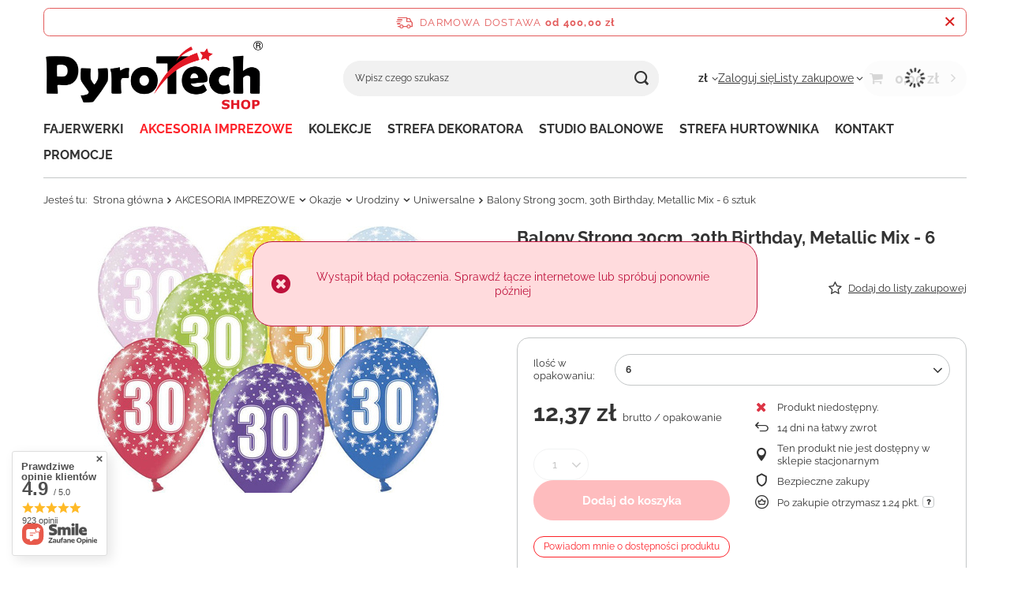

--- FILE ---
content_type: text/html; charset=utf-8
request_url: https://pyrotechshop.pl/product-pol-933-Balony-Strong-30cm-30th-Birthday-Metallic-Mix-6-sztuk.html
body_size: 32450
content:
<!DOCTYPE html>
<html lang="pl" class="--freeShipping --vat --gross " ><head><link rel="preload" as="image" fetchpriority="high" href="/hpeciai/d3c5de5cd757c19a4a445515ac4f3a55/pol_pm_Balony-Strong-30cm-30th-Birthday-Metallic-Mix-6-sztuk-933_1.jpg"><meta name="viewport" content="initial-scale = 1.0, maximum-scale = 5.0, width=device-width, viewport-fit=cover"><meta http-equiv="Content-Type" content="text/html; charset=utf-8"><meta http-equiv="X-UA-Compatible" content="IE=edge"><title>Balony Strong 30cm, 30th Birthday, Metallic Mix - 6 sztuk | 5901157493538</title><meta name="keywords" content="933, 6, Ilość w opakowaniu"><meta name="description" content="Balony Metallic Mix średnica 30 cm, różne kolory. | Party Deco | Akcesoria eventowe"><link rel="icon" href="/gfx/pol/favicon.ico"><meta name="theme-color" content="#fd2229"><meta name="msapplication-navbutton-color" content="#fd2229"><meta name="apple-mobile-web-app-status-bar-style" content="#fd2229"><link rel="stylesheet" type="text/css" href="/gfx/pol/projector_style.css.gzip?r=1764672236"><style>
							#photos_slider[data-skeleton] .photos__link:before {
								padding-top: calc(min((338/450 * 100%), 338px));
							}
							@media (min-width: 979px) {.photos__slider[data-skeleton] .photos__figure:not(.--nav):first-child .photos__link {
								max-height: 338px;
							}}
						</style><script>var app_shop={urls:{prefix:'data="/gfx/'.replace('data="', '')+'pol/',graphql:'/graphql/v1/'},vars:{meta:{viewportContent:'initial-scale = 1.0, maximum-scale = 5.0, width=device-width, viewport-fit=cover'},priceType:'gross',priceTypeVat:true,productDeliveryTimeAndAvailabilityWithBasket:false,geoipCountryCode:'US',fairShopLogo: { enabled: false, image: '/gfx/standards/safe_light.svg'},currency:{id:'PLN',symbol:'zł',country:'pl',format:'###,##0.00',beforeValue:false,space:true,decimalSeparator:',',groupingSeparator:' '},language:{id:'pol',symbol:'pl',name:'Polski'},omnibus:{enabled:true,rebateCodeActivate:false,hidePercentageDiscounts:false,},},txt:{priceTypeText:' brutto',},fn:{},fnrun:{},files:[],graphql:{}};const getCookieByName=(name)=>{const value=`; ${document.cookie}`;const parts = value.split(`; ${name}=`);if(parts.length === 2) return parts.pop().split(';').shift();return false;};if(getCookieByName('freeeshipping_clicked')){document.documentElement.classList.remove('--freeShipping');}if(getCookieByName('rabateCode_clicked')){document.documentElement.classList.remove('--rabateCode');}function hideClosedBars(){const closedBarsArray=JSON.parse(localStorage.getItem('closedBars'))||[];if(closedBarsArray.length){const styleElement=document.createElement('style');styleElement.textContent=`${closedBarsArray.map((el)=>`#${el}`).join(',')}{display:none !important;}`;document.head.appendChild(styleElement);}}hideClosedBars();</script><meta name="robots" content="index,follow"><meta name="rating" content="general"><meta name="Author" content="PyroTech SHOP na bazie IdoSell (www.idosell.com/shop).">
<!-- Begin LoginOptions html -->

<style>
#client_new_social .service_item[data-name="service_Apple"]:before, 
#cookie_login_social_more .service_item[data-name="service_Apple"]:before,
.oscop_contact .oscop_login__service[data-service="Apple"]:before {
    display: block;
    height: 2.6rem;
    content: url('/gfx/standards/apple.svg?r=1743165583');
}
.oscop_contact .oscop_login__service[data-service="Apple"]:before {
    height: auto;
    transform: scale(0.8);
}
#client_new_social .service_item[data-name="service_Apple"]:has(img.service_icon):before,
#cookie_login_social_more .service_item[data-name="service_Apple"]:has(img.service_icon):before,
.oscop_contact .oscop_login__service[data-service="Apple"]:has(img.service_icon):before {
    display: none;
}
</style>

<!-- End LoginOptions html -->

<!-- Open Graph -->
<meta property="og:type" content="website"><meta property="og:url" content="https://pyrotechshop.pl/product-pol-933-Balony-Strong-30cm-30th-Birthday-Metallic-Mix-6-sztuk.html
"><meta property="og:title" content="Balony Strong 30cm, 30th Birthday, Metallic Mix - 6 sztuk"><meta property="og:description" content="Balony Metallic Mix średnica 30 cm, różne kolory."><meta property="og:site_name" content="PyroTech SHOP"><meta property="og:locale" content="pl_PL"><meta property="og:image" content="https://pyrotechshop.pl/hpeciai/152f813228d29cd3087669c23488ed3a/pol_pl_Balony-Strong-30cm-30th-Birthday-Metallic-Mix-6-sztuk-933_1.jpg"><meta property="og:image:width" content="450"><meta property="og:image:height" content="338"><link rel="manifest" href="https://pyrotechshop.pl/data/include/pwa/3/manifest.json?t=3"><meta name="apple-mobile-web-app-capable" content="yes"><meta name="apple-mobile-web-app-status-bar-style" content="black"><meta name="apple-mobile-web-app-title" content="PyroTech PARTY SHOP"><link rel="apple-touch-icon" href="/data/include/pwa/3/icon-128.png"><link rel="apple-touch-startup-image" href="/data/include/pwa/3/logo-512.png" /><meta name="msapplication-TileImage" content="/data/include/pwa/3/icon-144.png"><meta name="msapplication-TileColor" content="#2F3BA2"><meta name="msapplication-starturl" content="/"><script type="application/javascript">var _adblock = true;</script><script async src="/data/include/advertising.js"></script><script type="application/javascript">var statusPWA = {
                online: {
                    txt: "Połączono z internetem",
                    bg: "#5fa341"
                },
                offline: {
                    txt: "Brak połączenia z internetem",
                    bg: "#eb5467"
                }
            }</script><script async type="application/javascript" src="/ajax/js/pwa_online_bar.js?v=1&r=6"></script><script type="application/javascript" src="/ajax/js/webpush_subscription.js?v=1&r=4"></script><script type="application/javascript">WebPushHandler.publicKey = 'BJE5TNHzKksnJcq6HcL2VSNkKaznb5gww7U9q1wLhKf0CmyT6ZM7dtyfK3n7qL3i9aIItHbg8jxwqgp3CVrMqIQ=';WebPushHandler.version = '1';WebPushHandler.setPermissionValue();</script><script >
window.dataLayer = window.dataLayer || [];
window.gtag = function gtag() {
dataLayer.push(arguments);
}
gtag('consent', 'default', {
'ad_storage': 'denied',
'analytics_storage': 'denied',
'ad_personalization': 'denied',
'ad_user_data': 'denied',
'wait_for_update': 500
});

gtag('set', 'ads_data_redaction', true);
</script><script id="iaiscript_1" data-requirements="W10=" data-ga4_sel="ga4script">
window.iaiscript_1 = `<${'script'}  class='google_consent_mode_update'>
gtag('consent', 'update', {
'ad_storage': 'denied',
'analytics_storage': 'denied',
'ad_personalization': 'denied',
'ad_user_data': 'denied'
});
</${'script'}>`;
</script>
<!-- End Open Graph -->

<link rel="canonical" href="https://pyrotechshop.pl/product-pol-933-Balony-Strong-30cm-30th-Birthday-Metallic-Mix-6-sztuk.html" />

                <!-- Global site tag (gtag.js) -->
                <script  async src="https://www.googletagmanager.com/gtag/js?id=AW-16975444888"></script>
                <script >
                    window.dataLayer = window.dataLayer || [];
                    window.gtag = function gtag(){dataLayer.push(arguments);}
                    gtag('js', new Date());
                    
                    gtag('config', 'AW-16975444888', {"allow_enhanced_conversions":true});
gtag('config', 'G-0C9Y6P60S5');

                </script>
                
<!-- Begin additional html or js -->


<!--3|3|2| modified: 2022-12-12 23:57:09-->
<meta name="google-site-verification" content="JNnsL1npcC-mHBJj6EdwiyQMvzfjVNac2FTO4VAjRPc" />
<!--13|3|9| modified: 2025-07-28 16:45:15-->
<meta name="facebook-domain-verification" content="4cutqvyuu8xa5wys7em2yqq5cjuywk" />

<!-- End additional html or js -->
                <script>
                if (window.ApplePaySession && window.ApplePaySession.canMakePayments()) {
                    var applePayAvailabilityExpires = new Date();
                    applePayAvailabilityExpires.setTime(applePayAvailabilityExpires.getTime() + 2592000000); //30 days
                    document.cookie = 'applePayAvailability=yes; expires=' + applePayAvailabilityExpires.toUTCString() + '; path=/;secure;'
                    var scriptAppleJs = document.createElement('script');
                    scriptAppleJs.src = "/ajax/js/apple.js?v=3";
                    if (document.readyState === "interactive" || document.readyState === "complete") {
                          document.body.append(scriptAppleJs);
                    } else {
                        document.addEventListener("DOMContentLoaded", () => {
                            document.body.append(scriptAppleJs);
                        });  
                    }
                } else {
                    document.cookie = 'applePayAvailability=no; path=/;secure;'
                }
                </script>
                <script>let paypalDate = new Date();
                    paypalDate.setTime(paypalDate.getTime() + 86400000);
                    document.cookie = 'payPalAvailability_PLN=-1; expires=' + paypalDate.getTime() + '; path=/; secure';
                </script></head><body><div id="container" class="projector_page container max-width-1200"><header class=" commercial_banner"><script class="ajaxLoad">app_shop.vars.vat_registered="true";app_shop.vars.currency_format="###,##0.00";app_shop.vars.currency_before_value=false;app_shop.vars.currency_space=true;app_shop.vars.symbol="zł";app_shop.vars.id="PLN";app_shop.vars.baseurl="http://pyrotechshop.pl/";app_shop.vars.sslurl="https://pyrotechshop.pl/";app_shop.vars.curr_url="%2Fproduct-pol-933-Balony-Strong-30cm-30th-Birthday-Metallic-Mix-6-sztuk.html";var currency_decimal_separator=',';var currency_grouping_separator=' ';app_shop.vars.blacklist_extension=["exe","com","swf","js","php"];app_shop.vars.blacklist_mime=["application/javascript","application/octet-stream","message/http","text/javascript","application/x-deb","application/x-javascript","application/x-shockwave-flash","application/x-msdownload"];app_shop.urls.contact="/contact-pol.html";</script><div id="viewType" style="display:none"></div><div id="menu_skip" class="menu_skip"><a href="#layout" class="btn --outline --medium menu_skip__link --layout">Przejdź do zawartości strony</a><a href="#menu_categories" class="btn --outline --medium menu_skip__link --menu">Przejdź do kategorii</a></div><div id="freeShipping" class="freeShipping"><span class="freeShipping__info">Darmowa dostawa</span><strong class="freeShipping__val">
				od 
				400,00 zł</strong><a href="" class="freeShipping__close" aria-label="Zamknij pasek informacyjny"></a></div><div id="logo" class="d-flex align-items-center" data-bg="/data/gfx/mask/pol/1619361559.png"><a href="/" target="_self" aria-label="Logo sklepu"><img src="/data/gfx/mask/pol/logo_3_big.png" alt="PyroTech SHOP - fajerwerki i akcesoria imprezowe" width="2048" height="699"></a></div><form action="https://pyrotechshop.pl/search.php" method="get" id="menu_search" class="menu_search"><a href="#showSearchForm" class="menu_search__mobile" aria-label="Szukaj"></a><div class="menu_search__block"><div class="menu_search__item --input"><input class="menu_search__input" type="text" name="text" autocomplete="off" placeholder="Wpisz czego szukasz" aria-label="Wpisz czego szukasz"><button class="menu_search__submit" type="submit" aria-label="Szukaj"></button></div><div class="menu_search__item --results search_result"></div></div></form><div id="menu_top" class="menu_top"><div id="menu_settings" class="align-items-center justify-content-center justify-content-lg-end"><div class="open_trigger" tabindex="0" aria-label="Kliknij, aby zmienić walutę"><span class="d-none d-md-inline-block flag_txt">zł</span><div class="menu_settings_wrapper d-md-none"><div class="menu_settings_inline"><div class="menu_settings_header">
									Język i waluta:
								</div><div class="menu_settings_content"><span class="menu_settings_flag flag flag_pol"></span><strong class="menu_settings_value"><span class="menu_settings_language">pl</span><span> | </span><span class="menu_settings_currency">zł</span></strong></div></div><div class="menu_settings_inline"><div class="menu_settings_header">
									Dostawa do:
								</div><div class="menu_settings_content"><strong class="menu_settings_value">Polska</strong></div></div></div><i class="icon-angle-down d-none d-md-inline-block"></i></div><form action="https://pyrotechshop.pl/settings.php" method="post"><ul><li><div class="form-group"><span for="menu_settings_curr">Waluta</span><div class="select-after"><select class="form-control" name="curr" id="menu_settings_curr" aria-label="Waluta"><option value="PLN" selected>zł</option><option value="EUR">€ (1 zł = 0.2331€)
																</option><option value="USD">$ (1 zł = 0.2736$)
																</option></select></div></div></li><li class="buttons"><button class="btn --solid --large" type="submit">
									Zastosuj zmiany
								</button></li></ul></form></div><div class="account_links"><a class="account_links__item" href="https://pyrotechshop.pl/login.php"><span class="account_links__text --logged-out">Zaloguj się</span></a></div><div class="shopping_list_top" data-empty="true"><a href="https://pyrotechshop.pl/pl/shoppinglist/" class="wishlist_link slt_link --empty" aria-label="Listy zakupowe"><span class="slt_link__text">Listy zakupowe</span></a><div class="slt_lists"><ul class="slt_lists__nav"><li class="slt_lists__nav_item" data-list_skeleton="true" data-list_id="true" data-shared="true"><a href="#" class="slt_lists__nav_link" data-list_href="true"><span class="slt_lists__nav_name" data-list_name="true"></span><span class="slt_lists__count" data-list_count="true">0</span></a></li><li class="slt_lists__nav_item --empty"><a class="slt_lists__nav_link --empty" href="https://pyrotechshop.pl/pl/shoppinglist/"><span class="slt_lists__nav_name" data-list_name="true">Lista zakupowa</span><span class="slt_lists__count" data-list_count="true">0</span></a></li></ul></div></div><div id="menu_basket" class="topBasket --skeleton"><a href="/basketedit.php" class="topBasket__sub" aria-label="Wartość koszyka: 0,00 zł"><span class="badge badge-info" aria-hidden="true"></span><strong class="topBasket__price">0,00 zł</strong></a><div class="topBasket__details --products" style="display: none;"><div class="topBasket__block --labels"><span class="topBasket__item --name">Produkt</span><span class="topBasket__item --sum">Ilość</span><span class="topBasket__item --prices">Cena</span></div><div class="topBasket__block --products"></div></div><div class="topBasket__details --shipping" style="display: none;"><span class="topBasket__name">Koszt dostawy od</span><span id="shipppingCost"></span></div><script>
				app_shop.vars.cache_html = true;
			</script></div></div><nav id="menu_categories" class="wide" aria-label="Kategorie główne"><button type="button" class="navbar-toggler" aria-label="Menu"><i class="icon-reorder"></i></button><div class="navbar-collapse" id="menu_navbar"><ul class="navbar-nav mx-md-n2"><li class="nav-item"><span class="nav-link-wrapper"><a  href="/pol_m_FAJERWERKI-549.html" target="_self" title="FAJERWERKI" class="nav-link --l1" >FAJERWERKI</a><button class="nav-link-expand" type="button" aria-label="FAJERWERKI, Menu"></button></span><ul class="navbar-subnav"><li class="nav-header"><a href="#backLink" class="nav-header__backLink" aria-label="Wróć"><i class="icon-angle-left"></i></a><a  href="/pol_m_FAJERWERKI-549.html" target="_self" title="FAJERWERKI" class="nav-link --l1" >FAJERWERKI</a></li><li class="nav-item"><a  href="/pol_m_FAJERWERKI_Wyrzutnie-Baterie-573.html" target="_self" title="Wyrzutnie / Baterie" class="nav-link --l2" >Wyrzutnie / Baterie</a><ul class="navbar-subsubnav more"><li class="nav-header"><a href="#backLink" class="nav-header__backLink" aria-label="Wróć"><i class="icon-angle-left"></i></a><a  href="/pol_m_FAJERWERKI_Wyrzutnie-Baterie-573.html" target="_self" title="Wyrzutnie / Baterie" class="nav-link --l2" >Wyrzutnie / Baterie</a></li><li class="nav-item"><a  href="/pol_m_FAJERWERKI_Wyrzutnie-Baterie_Skrzynie-2269.html" target="_self" title="Skrzynie" class="nav-link --l3" >Skrzynie</a></li><li class="nav-item"><a  href="/pol_m_FAJERWERKI_Wyrzutnie-Baterie_Katowe-FAN-575.html" target="_self" title="Kątowe / FAN" class="nav-link --l3" >Kątowe / FAN</a></li><li class="nav-item"><a  href="/pol_m_FAJERWERKI_Wyrzutnie-Baterie_Pionowe-2260.html" target="_self" title="Pionowe" class="nav-link --l3" >Pionowe</a></li><li class="nav-item"><a  href="/pol_m_FAJERWERKI_Wyrzutnie-Baterie_Zestawy-577.html" target="_self" title="Zestawy" class="nav-link --l3" >Zestawy</a></li><li class="nav-item"><a  href="/pol_m_FAJERWERKI_Wyrzutnie-Baterie_1-16-strzalow-579.html" target="_self" title="1-16 strzałów" class="nav-link --l3" >1-16 strzałów</a></li><li class="nav-item"><a  href="/pol_m_FAJERWERKI_Wyrzutnie-Baterie_17-25-strzalow-580.html" target="_self" title="17-25 strzałów" class="nav-link --l3" >17-25 strzałów</a></li><li class="nav-item"><a  href="/pol_m_FAJERWERKI_Wyrzutnie-Baterie_26-50-strzalow-581.html" target="_self" title="26-50 strzałów" class="nav-link --l3" >26-50 strzałów</a></li><li class="nav-item"><a  href="/pol_m_FAJERWERKI_Wyrzutnie-Baterie_51-80-strzalow-582.html" target="_self" title="51-80 strzałów" class="nav-link --l3" >51-80 strzałów</a></li><li class="nav-item"><a  href="/pol_m_FAJERWERKI_Wyrzutnie-Baterie_81-100-strzalow-583.html" target="_self" title="81-100 strzałów" class="nav-link --l3" >81-100 strzałów</a></li><li class="nav-item"><a  href="/pol_m_FAJERWERKI_Wyrzutnie-Baterie_101-1000-strzalow-584.html" target="_self" title="101-1000 strzałów" class="nav-link --l3" >101-1000 strzałów</a></li><li class="nav-item"><a  href="/pol_m_FAJERWERKI_Wyrzutnie-Baterie_Kaliber-20-mm-585.html" target="_self" title="Kaliber 20 mm" class="nav-link --l3" >Kaliber 20 mm</a></li><li class="nav-item"><a  href="/pol_m_FAJERWERKI_Wyrzutnie-Baterie_Kaliber-25-mm-586.html" target="_self" title="Kaliber 25 mm" class="nav-link --l3" >Kaliber 25 mm</a></li><li class="nav-item"><a  href="/pol_m_FAJERWERKI_Wyrzutnie-Baterie_Kaliber-30-mm-587.html" target="_self" title="Kaliber 30 mm" class="nav-link --l3" >Kaliber 30 mm</a></li><li class="nav-item"><a  href="/pol_m_FAJERWERKI_Wyrzutnie-Baterie_Kaliber-45-50-mm-588.html" target="_self" title="Kaliber 45 - 50 mm" class="nav-link --l3" >Kaliber 45 - 50 mm</a></li><li class="nav-item"><a  href="/pol_m_FAJERWERKI_Wyrzutnie-Baterie_Dzienne-578.html" target="_self" title="Dzienne" class="nav-link --l3" >Dzienne</a></li><li class="nav-item"><a  href="/pol_m_FAJERWERKI_Wyrzutnie-Baterie_Hukowe-574.html" target="_self" title="Hukowe" class="nav-link --l3" >Hukowe</a></li><li class="nav-item"><a  href="/pol_m_FAJERWERKI_Wyrzutnie-Baterie_Z-fontanna-576.html" target="_self" title="Z fontanną" class="nav-link --l3" >Z fontanną</a></li><li class="nav-item --all"><a class="nav-link --l3" href="/pol_m_FAJERWERKI_Wyrzutnie-Baterie-573.html">+ Pokaż wszystkie</a></li><li class="nav-item --extend"><a href="" class="nav-link --l3" txt_alt="- Zwiń">+ Rozwiń</a></li></ul></li><li class="nav-item"><a  href="/pol_m_FAJERWERKI_Dymy-554.html" target="_self" title="Dymy" class="nav-link --l2" >Dymy</a><ul class="navbar-subsubnav"><li class="nav-header"><a href="#backLink" class="nav-header__backLink" aria-label="Wróć"><i class="icon-angle-left"></i></a><a  href="/pol_m_FAJERWERKI_Dymy-554.html" target="_self" title="Dymy" class="nav-link --l2" >Dymy</a></li><li class="nav-item"><a  href="/pol_m_FAJERWERKI_Dymy_Granaty-dymne-555.html" target="_self" title="Granaty dymne" class="nav-link --l3" >Granaty dymne</a></li><li class="nav-item"><a  href="/pol_m_FAJERWERKI_Dymy_Kulki-dymne-556.html" target="_self" title="Kulki dymne" class="nav-link --l3" >Kulki dymne</a></li><li class="nav-item"><a  href="/pol_m_FAJERWERKI_Dymy_Swiece-dymne-557.html" target="_self" title="Świece dymne" class="nav-link --l3" >Świece dymne</a></li><li class="nav-item"><a  href="/pol_m_FAJERWERKI_Dymy_Dymne-Single-Shoty-1289.html" target="_self" title="Dymne Single Shoty" class="nav-link --l3" >Dymne Single Shoty</a></li><li class="nav-item"><a  href="/pol_m_FAJERWERKI_Dymy_Miny-dymne-1974.html" target="_self" title="Miny dymne" class="nav-link --l3" >Miny dymne</a></li><li class="nav-item --all"><a class="nav-link --l3" href="/pol_m_FAJERWERKI_Dymy-554.html">+ Pokaż wszystkie</a></li></ul></li><li class="nav-item"><a  href="/pol_m_FAJERWERKI_Petardy-550.html" target="_self" title="Petardy" class="nav-link --l2" >Petardy</a><ul class="navbar-subsubnav"><li class="nav-header"><a href="#backLink" class="nav-header__backLink" aria-label="Wróć"><i class="icon-angle-left"></i></a><a  href="/pol_m_FAJERWERKI_Petardy-550.html" target="_self" title="Petardy" class="nav-link --l2" >Petardy</a></li><li class="nav-item"><a  href="/pol_m_FAJERWERKI_Petardy_Hukowe-551.html" target="_self" title="Hukowe" class="nav-link --l3" >Hukowe</a></li><li class="nav-item"><a  href="/pol_m_FAJERWERKI_Petardy_Hukowo-blyskowe-552.html" target="_self" title="Hukowo-błyskowe" class="nav-link --l3" >Hukowo-błyskowe</a></li><li class="nav-item"><a  href="/pol_m_FAJERWERKI_Petardy_Karabinki-553.html" target="_self" title="Karabinki" class="nav-link --l3" >Karabinki</a></li><li class="nav-item --all"><a class="nav-link --l3" href="/pol_m_FAJERWERKI_Petardy-550.html">+ Pokaż wszystkie</a></li></ul></li><li class="nav-item empty"><a  href="/pol_m_FAJERWERKI_Dzienne-fajerwerki-1758.html" target="_self" title="Dzienne fajerwerki" class="nav-link --l2" >Dzienne fajerwerki</a></li><li class="nav-item empty"><a  href="/pol_m_FAJERWERKI_Ciche-fajerwerki-SILENTY-R-618.html" target="_self" title="Ciche fajerwerki - SILENTY®" class="nav-link --l2" >Ciche fajerwerki - SILENTY®</a></li><li class="nav-item empty"><a  href="/pol_m_FAJERWERKI_Ekologiczne-fajerwerki-ECO-1303.html" target="_self" title="Ekologiczne fajerwerki - ECO" class="nav-link --l2" >Ekologiczne fajerwerki - ECO</a></li><li class="nav-item empty"><a  href="/pol_m_FAJERWERKI_Flary-race-ognie-558.html" target="_self" title="Flary / race / ognie" class="nav-link --l2" >Flary / race / ognie</a></li><li class="nav-item empty"><a  href="/pol_m_FAJERWERKI_Race-pistoletowe-1949.html" target="_self" title="Race pistoletowe" class="nav-link --l2" >Race pistoletowe</a></li><li class="nav-item empty"><a  href="/pol_m_FAJERWERKI_Emitery-dzwieku-559.html" target="_self" title="Emitery dźwięku" class="nav-link --l2" >Emitery dźwięku</a></li><li class="nav-item empty"><a  href="/pol_m_FAJERWERKI_Odstraszacze-zwierzat-560.html" target="_self" title="Odstraszacze zwierząt" class="nav-link --l2" >Odstraszacze zwierząt</a></li><li class="nav-item empty"><a  href="/pol_m_FAJERWERKI_Oprawa-pirotechniczna-meczowa-561.html" target="_self" title="Oprawa pirotechniczna - meczowa" class="nav-link --l2" >Oprawa pirotechniczna - meczowa</a></li><li class="nav-item empty"><a  href="/pol_m_FAJERWERKI_Strefa-ASG-Paintball-562.html" target="_self" title="Strefa ASG &amp;amp; Paintball" class="nav-link --l2" >Strefa ASG &amp; Paintball</a></li><li class="nav-item empty"><a  href="/pol_m_FAJERWERKI_Rzymskie-ognie-563.html" target="_self" title="Rzymskie ognie" class="nav-link --l2" >Rzymskie ognie</a></li><li class="nav-item empty"><a  href="/pol_m_FAJERWERKI_Gatlingi-2015.html" target="_self" title="Gatlingi" class="nav-link --l2" >Gatlingi</a></li><li class="nav-item empty"><a  href="/pol_m_FAJERWERKI_Stroboskopy-564.html" target="_self" title="Stroboskopy" class="nav-link --l2" >Stroboskopy</a></li><li class="nav-item"><a  href="/pol_m_FAJERWERKI_Rakiety-603.html" target="_self" title="Rakiety" class="nav-link --l2" >Rakiety</a><ul class="navbar-subsubnav"><li class="nav-header"><a href="#backLink" class="nav-header__backLink" aria-label="Wróć"><i class="icon-angle-left"></i></a><a  href="/pol_m_FAJERWERKI_Rakiety-603.html" target="_self" title="Rakiety" class="nav-link --l2" >Rakiety</a></li><li class="nav-item"><a  href="/pol_m_FAJERWERKI_Rakiety_Rakiety-w-zestawach-604.html" target="_self" title="Rakiety w zestawach" class="nav-link --l3" >Rakiety w zestawach</a></li><li class="nav-item"><a  href="/pol_m_FAJERWERKI_Rakiety_Rakiety-pojedyncze-615.html" target="_self" title="Rakiety pojedyncze" class="nav-link --l3" >Rakiety pojedyncze</a></li><li class="nav-item --all"><a class="nav-link --l3" href="/pol_m_FAJERWERKI_Rakiety-603.html">+ Pokaż wszystkie</a></li></ul></li><li class="nav-item empty"><a  href="/pol_m_FAJERWERKI_Wulkany-Fontanny-565.html" target="_self" title="Wulkany / Fontanny" class="nav-link --l2" >Wulkany / Fontanny</a></li><li class="nav-item empty"><a  href="/pol_m_FAJERWERKI_Race-na-tort-566.html" target="_self" title="Race na tort" class="nav-link --l2" >Race na tort</a></li><li class="nav-item"><a  href="/pol_m_FAJERWERKI_Granaty-567.html" target="_self" title="Granaty" class="nav-link --l2" >Granaty</a><ul class="navbar-subsubnav"><li class="nav-header"><a href="#backLink" class="nav-header__backLink" aria-label="Wróć"><i class="icon-angle-left"></i></a><a  href="/pol_m_FAJERWERKI_Granaty-567.html" target="_self" title="Granaty" class="nav-link --l2" >Granaty</a></li><li class="nav-item"><a  href="/pol_m_FAJERWERKI_Granaty_Dymne-568.html" target="_self" title="Dymne" class="nav-link --l3" >Dymne</a></li><li class="nav-item"><a  href="/pol_m_FAJERWERKI_Granaty_Hukowo-blyskowe-569.html" target="_self" title="Hukowo-błyskowe" class="nav-link --l3" >Hukowo-błyskowe</a></li><li class="nav-item"><a  href="/pol_m_FAJERWERKI_Granaty_Rozpryskowe-570.html" target="_self" title="Rozpryskowe" class="nav-link --l3" >Rozpryskowe</a></li><li class="nav-item --all"><a class="nav-link --l3" href="/pol_m_FAJERWERKI_Granaty-567.html">+ Pokaż wszystkie</a></li></ul></li><li class="nav-item empty"><a  href="/pol_m_FAJERWERKI_Single-shoty-571.html" target="_self" title="Single shoty" class="nav-link --l2" >Single shoty</a></li><li class="nav-item"><a  href="/pol_m_FAJERWERKI_Zimne-ognie-572.html" target="_self" title="Zimne ognie" class="nav-link --l2" >Zimne ognie</a><ul class="navbar-subsubnav"><li class="nav-header"><a href="#backLink" class="nav-header__backLink" aria-label="Wróć"><i class="icon-angle-left"></i></a><a  href="/pol_m_FAJERWERKI_Zimne-ognie-572.html" target="_self" title="Zimne ognie" class="nav-link --l2" >Zimne ognie</a></li><li class="nav-item"><a  href="/pol_m_FAJERWERKI_Zimne-ognie_Weselne-zimne-ognie-1759.html" target="_self" title="Weselne zimne ognie" class="nav-link --l3" >Weselne zimne ognie</a></li></ul></li><li class="nav-item"><a  href="/pol_m_FAJERWERKI_Pirotechnika-sceniczna-589.html" target="_self" title="Pirotechnika sceniczna" class="nav-link --l2" >Pirotechnika sceniczna</a><ul class="navbar-subsubnav"><li class="nav-header"><a href="#backLink" class="nav-header__backLink" aria-label="Wróć"><i class="icon-angle-left"></i></a><a  href="/pol_m_FAJERWERKI_Pirotechnika-sceniczna-589.html" target="_self" title="Pirotechnika sceniczna" class="nav-link --l2" >Pirotechnika sceniczna</a></li><li class="nav-item"><a  href="/pol_m_FAJERWERKI_Pirotechnika-sceniczna_Fontanny-590.html" target="_self" title="Fontanny" class="nav-link --l3" >Fontanny</a></li><li class="nav-item"><a  href="/pol_m_FAJERWERKI_Pirotechnika-sceniczna_Plomienie-591.html" target="_self" title="Płomienie" class="nav-link --l3" >Płomienie</a></li><li class="nav-item"><a  href="/pol_m_FAJERWERKI_Pirotechnika-sceniczna_Miny-592.html" target="_self" title="Miny" class="nav-link --l3" >Miny</a></li><li class="nav-item"><a  href="/pol_m_FAJERWERKI_Pirotechnika-sceniczna_Komety-593.html" target="_self" title="Komety" class="nav-link --l3" >Komety</a></li><li class="nav-item"><a  href="/pol_m_FAJERWERKI_Pirotechnika-sceniczna_Kule-ognia-1915.html" target="_self" title="Kule ognia" class="nav-link --l3" >Kule ognia</a></li><li class="nav-item --all"><a class="nav-link --l3" href="/pol_m_FAJERWERKI_Pirotechnika-sceniczna-589.html">+ Pokaż wszystkie</a></li></ul></li><li class="nav-item"><a  href="/pol_m_FAJERWERKI_Pirotechnika-drobna-594.html" target="_self" title="Pirotechnika drobna" class="nav-link --l2" >Pirotechnika drobna</a><ul class="navbar-subsubnav"><li class="nav-header"><a href="#backLink" class="nav-header__backLink" aria-label="Wróć"><i class="icon-angle-left"></i></a><a  href="/pol_m_FAJERWERKI_Pirotechnika-drobna-594.html" target="_self" title="Pirotechnika drobna" class="nav-link --l2" >Pirotechnika drobna</a></li><li class="nav-item"><a  href="/pol_m_FAJERWERKI_Pirotechnika-drobna_Diabelki-595.html" target="_self" title="Diabełki" class="nav-link --l3" >Diabełki</a></li><li class="nav-item"><a  href="/pol_m_FAJERWERKI_Pirotechnika-drobna_Katiusze-596.html" target="_self" title="Katiusze" class="nav-link --l3" >Katiusze</a></li><li class="nav-item"><a  href="/pol_m_FAJERWERKI_Pirotechnika-drobna_Motylki-pszczolki-baczki-597.html" target="_self" title="Motylki / pszczółki / bączki" class="nav-link --l3" >Motylki / pszczółki / bączki</a></li><li class="nav-item"><a  href="/pol_m_FAJERWERKI_Pirotechnika-drobna_Swieczki-grajace-697.html" target="_self" title="Świeczki grające" class="nav-link --l3" >Świeczki grające</a></li><li class="nav-item --all"><a class="nav-link --l3" href="/pol_m_FAJERWERKI_Pirotechnika-drobna-594.html">+ Pokaż wszystkie</a></li></ul></li><li class="nav-item"><a  href="/pol_m_FAJERWERKI_Akcesoria-pirotechniczne-598.html" target="_self" title="Akcesoria pirotechniczne" class="nav-link --l2" >Akcesoria pirotechniczne</a><ul class="navbar-subsubnav"><li class="nav-header"><a href="#backLink" class="nav-header__backLink" aria-label="Wróć"><i class="icon-angle-left"></i></a><a  href="/pol_m_FAJERWERKI_Akcesoria-pirotechniczne-598.html" target="_self" title="Akcesoria pirotechniczne" class="nav-link --l2" >Akcesoria pirotechniczne</a></li><li class="nav-item"><a  href="/pol_m_FAJERWERKI_Akcesoria-pirotechniczne_Zapalniki-elektryczne-599.html" target="_self" title="Zapalniki elektryczne" class="nav-link --l3" >Zapalniki elektryczne</a></li><li class="nav-item"><a  href="/pol_m_FAJERWERKI_Akcesoria-pirotechniczne_Lonty-600.html" target="_self" title="Lonty" class="nav-link --l3" >Lonty</a></li><li class="nav-item"><a  href="/pol_m_FAJERWERKI_Akcesoria-pirotechniczne_Systemy-odpalania-601.html" target="_self" title="Systemy odpalania" class="nav-link --l3" >Systemy odpalania</a></li><li class="nav-item"><a  href="/pol_m_FAJERWERKI_Akcesoria-pirotechniczne_Pozostale-1267.html" target="_self" title="Pozostałe" class="nav-link --l3" >Pozostałe</a></li><li class="nav-item --all"><a class="nav-link --l3" href="/pol_m_FAJERWERKI_Akcesoria-pirotechniczne-598.html">+ Pokaż wszystkie</a></li></ul></li><li class="nav-item empty"><a  href="/pol_m_FAJERWERKI_Wielopaki-613.html" target="_self" title="Wielopaki" class="nav-link --l2" >Wielopaki</a></li><li class="nav-item empty"><a  href="/pol_m_FAJERWERKI_Banery-reklamowe-617.html" target="_self" title="Banery reklamowe" class="nav-link --l2" >Banery reklamowe</a></li><li class="nav-item empty"><a  href="/pol_m_FAJERWERKI_Zestawy-PyroTech-TEAM-1117.html" target="_self" title="Zestawy PyroTech TEAM" class="nav-link --l2" >Zestawy PyroTech TEAM</a></li><li class="nav-item empty"><a  href="/pol_m_FAJERWERKI_Produkty-reklamowe-1975.html" target="_self" title="Produkty reklamowe" class="nav-link --l2" >Produkty reklamowe</a></li></ul></li><li class="nav-item nav-open"><span class="nav-link-wrapper"><a  href="/pol_m_AKCESORIA-IMPREZOWE-619.html" target="_self" title="AKCESORIA IMPREZOWE" class="nav-link --l1 active" >AKCESORIA IMPREZOWE</a><button class="nav-link-expand" type="button" aria-label="AKCESORIA IMPREZOWE, Menu"></button></span><ul class="navbar-subnav"><li class="nav-header"><a href="#backLink" class="nav-header__backLink" aria-label="Wróć"><i class="icon-angle-left"></i></a><a  href="/pol_m_AKCESORIA-IMPREZOWE-619.html" target="_self" title="AKCESORIA IMPREZOWE" class="nav-link --l1 active" >AKCESORIA IMPREZOWE</a></li><li class="nav-item"><a  href="/pol_m_AKCESORIA-IMPREZOWE_Balony-620.html" target="_self" title="Balony" class="nav-link --l2" >Balony</a><ul class="navbar-subsubnav"><li class="nav-header"><a href="#backLink" class="nav-header__backLink" aria-label="Wróć"><i class="icon-angle-left"></i></a><a  href="/pol_m_AKCESORIA-IMPREZOWE_Balony-620.html" target="_self" title="Balony" class="nav-link --l2" >Balony</a></li><li class="nav-item"><a  href="/pol_m_AKCESORIA-IMPREZOWE_Balony_Balony-foliowe-665.html" target="_self" title="Balony foliowe" class="nav-link --l3" >Balony foliowe</a></li><li class="nav-item"><a  href="/pol_m_AKCESORIA-IMPREZOWE_Balony_Balony-lateksowe-1528.html" target="_self" title="Balony lateksowe" class="nav-link --l3" >Balony lateksowe</a></li><li class="nav-item"><a  href="/pol_m_AKCESORIA-IMPREZOWE_Balony_Balony-napisy-1127.html" target="_self" title="Balony napisy" class="nav-link --l3" >Balony napisy</a></li><li class="nav-item"><a  href="/pol_m_AKCESORIA-IMPREZOWE_Balony_Girlandy-balonowe-Balony-modeliny-676.html" target="_self" title="Girlandy balonowe/ Balony modeliny" class="nav-link --l3" >Girlandy balonowe/ Balony modeliny</a></li><li class="nav-item --all"><a class="nav-link --l3" href="/pol_m_AKCESORIA-IMPREZOWE_Balony-620.html">+ Pokaż wszystkie</a></li></ul></li><li class="nav-item empty"><a  href="/pol_m_AKCESORIA-IMPREZOWE_Zestawy-helowe-1529.html" target="_self" title="Zestawy helowe" class="nav-link --l2" >Zestawy helowe</a></li><li class="nav-item"><a  href="/pol_m_AKCESORIA-IMPREZOWE_Dekoracje-621.html" target="_self" title="Dekoracje" class="nav-link --l2" >Dekoracje</a><ul class="navbar-subsubnav more"><li class="nav-header"><a href="#backLink" class="nav-header__backLink" aria-label="Wróć"><i class="icon-angle-left"></i></a><a  href="/pol_m_AKCESORIA-IMPREZOWE_Dekoracje-621.html" target="_self" title="Dekoracje" class="nav-link --l2" >Dekoracje</a></li><li class="nav-item"><a  href="/pol_m_AKCESORIA-IMPREZOWE_Dekoracje_Banery-Napisy-622.html" target="_self" title="Banery / Napisy" class="nav-link --l3" >Banery / Napisy</a></li><li class="nav-item"><a  href="/pol_m_AKCESORIA-IMPREZOWE_Dekoracje_Girlandy-Flagietki-623.html" target="_self" title="Girlandy / Flagietki" class="nav-link --l3" >Girlandy / Flagietki</a></li><li class="nav-item"><a  href="/pol_m_AKCESORIA-IMPREZOWE_Dekoracje_Swiderki-Zawieszki-646.html" target="_self" title="Świderki / Zawieszki" class="nav-link --l3" >Świderki / Zawieszki</a></li><li class="nav-item"><a  href="/pol_m_AKCESORIA-IMPREZOWE_Dekoracje_Kurtyny-foliowe-732.html" target="_self" title="Kurtyny foliowe" class="nav-link --l3" >Kurtyny foliowe</a></li><li class="nav-item"><a  href="/pol_m_AKCESORIA-IMPREZOWE_Dekoracje_Rozety-dekoracyjne-626.html" target="_self" title="Rozety dekoracyjne" class="nav-link --l3" >Rozety dekoracyjne</a></li><li class="nav-item"><a  href="/pol_m_AKCESORIA-IMPREZOWE_Dekoracje_Papierowe-kwiaty-i-dekoracje-722.html" target="_self" title="Papierowe kwiaty i dekoracje" class="nav-link --l3" >Papierowe kwiaty i dekoracje</a></li><li class="nav-item"><a  href="/pol_m_AKCESORIA-IMPREZOWE_Dekoracje_Kule-bibulowe-651.html" target="_self" title="Kule bibułowe" class="nav-link --l3" >Kule bibułowe</a></li><li class="nav-item"><a  href="/pol_m_AKCESORIA-IMPREZOWE_Dekoracje_Obrusy-690.html" target="_self" title="Obrusy" class="nav-link --l3" >Obrusy</a></li><li class="nav-item"><a  href="/pol_m_AKCESORIA-IMPREZOWE_Dekoracje_Biezniki-687.html" target="_self" title="Bieżniki" class="nav-link --l3" >Bieżniki</a></li><li class="nav-item"><a  href="/pol_m_AKCESORIA-IMPREZOWE_Dekoracje_Drewniane-litery-i-napisy-716.html" target="_self" title="Drewniane litery i napisy" class="nav-link --l3" >Drewniane litery i napisy</a></li><li class="nav-item"><a  href="/pol_m_AKCESORIA-IMPREZOWE_Dekoracje_Lampki-635.html" target="_self" title="Lampki" class="nav-link --l3" >Lampki</a></li><li class="nav-item"><a  href="/pol_m_AKCESORIA-IMPREZOWE_Dekoracje_Wizytowki-680.html" target="_self" title="Wizytówki" class="nav-link --l3" >Wizytówki</a></li><li class="nav-item"><a  href="/pol_m_AKCESORIA-IMPREZOWE_Dekoracje_Sztuczne-rosliny-1270.html" target="_self" title="Sztuczne rośliny" class="nav-link --l3" >Sztuczne rośliny</a></li><li class="nav-item --all"><a class="nav-link --l3" href="/pol_m_AKCESORIA-IMPREZOWE_Dekoracje-621.html">+ Pokaż wszystkie</a></li><li class="nav-item --extend"><a href="" class="nav-link --l3" txt_alt="- Zwiń">+ Rozwiń</a></li></ul></li><li class="nav-item"><a  href="/pol_m_AKCESORIA-IMPREZOWE_Opakowania-i-kartony-prezentowe-643.html" target="_self" title="Opakowania i kartony prezentowe" class="nav-link --l2" >Opakowania i kartony prezentowe</a><ul class="navbar-subsubnav"><li class="nav-header"><a href="#backLink" class="nav-header__backLink" aria-label="Wróć"><i class="icon-angle-left"></i></a><a  href="/pol_m_AKCESORIA-IMPREZOWE_Opakowania-i-kartony-prezentowe-643.html" target="_self" title="Opakowania i kartony prezentowe" class="nav-link --l2" >Opakowania i kartony prezentowe</a></li><li class="nav-item"><a  href="/pol_m_AKCESORIA-IMPREZOWE_Opakowania-i-kartony-prezentowe_Pudelka-na-prezenty-i-podziekowania-644.html" target="_self" title="Pudełka na prezenty i podziękowania" class="nav-link --l3" >Pudełka na prezenty i podziękowania</a></li><li class="nav-item"><a  href="/pol_m_AKCESORIA-IMPREZOWE_Opakowania-i-kartony-prezentowe_Pudelka-styropianowe-na-suchy-lod-1798.html" target="_self" title="Pudełka styropianowe na suchy lód" class="nav-link --l3" >Pudełka styropianowe na suchy lód</a></li><li class="nav-item"><a  href="/pol_m_AKCESORIA-IMPREZOWE_Opakowania-i-kartony-prezentowe_Papier-i-torebki-prezentowe-692.html" target="_self" title="Papier i torebki prezentowe" class="nav-link --l3" >Papier i torebki prezentowe</a></li><li class="nav-item"><a  href="/pol_m_AKCESORIA-IMPREZOWE_Opakowania-i-kartony-prezentowe_Pudelka-na-ciasta-torty-681.html" target="_self" title="Pudełka na ciasta/torty" class="nav-link --l3" >Pudełka na ciasta/torty</a></li><li class="nav-item"><a  href="/pol_m_AKCESORIA-IMPREZOWE_Opakowania-i-kartony-prezentowe_Pudelka-na-popcorn-686.html" target="_self" title="Pudełka na popcorn" class="nav-link --l3" >Pudełka na popcorn</a></li><li class="nav-item"><a  href="/pol_m_AKCESORIA-IMPREZOWE_Opakowania-i-kartony-prezentowe_Torebki-na-slodycze-634.html" target="_self" title="Torebki na słodycze" class="nav-link --l3" >Torebki na słodycze</a></li><li class="nav-item"><a  href="/pol_m_AKCESORIA-IMPREZOWE_Opakowania-i-kartony-prezentowe_Wypelniacze-do-pudelek-prezentowych-733.html" target="_self" title="Wypełniacze do pudełek prezentowych" class="nav-link --l3" >Wypełniacze do pudełek prezentowych</a></li><li class="nav-item"><a  href="/pol_m_AKCESORIA-IMPREZOWE_Opakowania-i-kartony-prezentowe_Bibuly-ozdobne-1121.html" target="_self" title="Bibuły ozdobne" class="nav-link --l3" >Bibuły ozdobne</a></li><li class="nav-item"><a  href="/pol_m_AKCESORIA-IMPREZOWE_Opakowania-i-kartony-prezentowe_Bielone-kartony-prezentowe-1137.html" target="_self" title="Bielone kartony prezentowe" class="nav-link --l3" >Bielone kartony prezentowe</a></li><li class="nav-item"><a  href="/pol_m_AKCESORIA-IMPREZOWE_Opakowania-i-kartony-prezentowe_Drewniane-skrzynie-ozdobne-1150.html" target="_self" title="Drewniane skrzynie ozdobne" class="nav-link --l3" >Drewniane skrzynie ozdobne</a></li><li class="nav-item --all"><a class="nav-link --l3" href="/pol_m_AKCESORIA-IMPREZOWE_Opakowania-i-kartony-prezentowe-643.html">+ Pokaż wszystkie</a></li></ul></li><li class="nav-item"><a  href="/pol_m_AKCESORIA-IMPREZOWE_Akcesoria-do-balonow-1128.html" target="_self" title="Akcesoria do balonów" class="nav-link --l2" >Akcesoria do balonów</a><ul class="navbar-subsubnav"><li class="nav-header"><a href="#backLink" class="nav-header__backLink" aria-label="Wróć"><i class="icon-angle-left"></i></a><a  href="/pol_m_AKCESORIA-IMPREZOWE_Akcesoria-do-balonow-1128.html" target="_self" title="Akcesoria do balonów" class="nav-link --l2" >Akcesoria do balonów</a></li><li class="nav-item"><a  href="/pol_m_AKCESORIA-IMPREZOWE_Akcesoria-do-balonow_Butle-z-helem-1129.html" target="_self" title="Butle z helem" class="nav-link --l3" >Butle z helem</a></li><li class="nav-item"><a  href="/pol_m_AKCESORIA-IMPREZOWE_Akcesoria-do-balonow_Ciezarki-do-balonow-z-helem-1131.html" target="_self" title="Ciężarki do balonów z helem" class="nav-link --l3" >Ciężarki do balonów z helem</a></li><li class="nav-item"><a  href="/pol_m_AKCESORIA-IMPREZOWE_Akcesoria-do-balonow_Zele-do-balonow-z-helem-1130.html" target="_self" title="Żele do balonów z helem" class="nav-link --l3" >Żele do balonów z helem</a></li><li class="nav-item"><a  href="/pol_m_AKCESORIA-IMPREZOWE_Akcesoria-do-balonow_Wstazki-do-balonow-1132.html" target="_self" title="Wstążki do balonów" class="nav-link --l3" >Wstążki do balonów</a></li><li class="nav-item"><a  href="/pol_m_AKCESORIA-IMPREZOWE_Akcesoria-do-balonow_Haczyki-Zylki-Tasmy-do-girland-1133.html" target="_self" title="Haczyki / Żyłki / Taśmy do girland" class="nav-link --l3" >Haczyki / Żyłki / Taśmy do girland</a></li><li class="nav-item"><a  href="/pol_m_AKCESORIA-IMPREZOWE_Akcesoria-do-balonow_Pompki-Patyczki-do-balonow-1141.html" target="_self" title="Pompki / Patyczki do balonów" class="nav-link --l3" >Pompki / Patyczki do balonów</a></li></ul></li><li class="nav-item"><a  href="/pol_m_AKCESORIA-IMPREZOWE_Konfetti-627.html" target="_self" title="Konfetti" class="nav-link --l2" >Konfetti</a><ul class="navbar-subsubnav"><li class="nav-header"><a href="#backLink" class="nav-header__backLink" aria-label="Wróć"><i class="icon-angle-left"></i></a><a  href="/pol_m_AKCESORIA-IMPREZOWE_Konfetti-627.html" target="_self" title="Konfetti" class="nav-link --l2" >Konfetti</a></li><li class="nav-item"><a  href="/pol_m_AKCESORIA-IMPREZOWE_Konfetti_Tuby-konfetti-723.html" target="_self" title="Tuby konfetti" class="nav-link --l3" >Tuby konfetti</a></li><li class="nav-item"><a  href="/pol_m_AKCESORIA-IMPREZOWE_Konfetti_Diamentowe-konfetti-724.html" target="_self" title="Diamentowe konfetti " class="nav-link --l3" >Diamentowe konfetti </a></li><li class="nav-item"><a  href="/pol_m_AKCESORIA-IMPREZOWE_Konfetti_Konfetti-sypkie-725.html" target="_self" title="Konfetti sypkie" class="nav-link --l3" >Konfetti sypkie</a></li></ul></li><li class="nav-item"><a  href="/pol_m_AKCESORIA-IMPREZOWE_Naczynia-jednorazowe-i-akcesoria-719.html" target="_self" title="Naczynia jednorazowe i akcesoria" class="nav-link --l2" >Naczynia jednorazowe i akcesoria</a><ul class="navbar-subsubnav"><li class="nav-header"><a href="#backLink" class="nav-header__backLink" aria-label="Wróć"><i class="icon-angle-left"></i></a><a  href="/pol_m_AKCESORIA-IMPREZOWE_Naczynia-jednorazowe-i-akcesoria-719.html" target="_self" title="Naczynia jednorazowe i akcesoria" class="nav-link --l2" >Naczynia jednorazowe i akcesoria</a></li><li class="nav-item"><a  href="/pol_m_AKCESORIA-IMPREZOWE_Naczynia-jednorazowe-i-akcesoria_Talerzyki-633.html" target="_self" title="Talerzyki" class="nav-link --l3" >Talerzyki</a></li><li class="nav-item"><a  href="/pol_m_AKCESORIA-IMPREZOWE_Naczynia-jednorazowe-i-akcesoria_Kubeczki-625.html" target="_self" title="Kubeczki" class="nav-link --l3" >Kubeczki</a></li><li class="nav-item"><a  href="/pol_m_AKCESORIA-IMPREZOWE_Naczynia-jednorazowe-i-akcesoria_Sztucce-638.html" target="_self" title="Sztućce" class="nav-link --l3" >Sztućce</a></li><li class="nav-item"><a  href="/pol_m_AKCESORIA-IMPREZOWE_Naczynia-jednorazowe-i-akcesoria_Slomki-624.html" target="_self" title="Słomki" class="nav-link --l3" >Słomki</a></li><li class="nav-item"><a  href="/pol_m_AKCESORIA-IMPREZOWE_Naczynia-jednorazowe-i-akcesoria_Serwetki-636.html" target="_self" title="Serwetki" class="nav-link --l3" >Serwetki</a></li></ul></li><li class="nav-item"><a  href="/pol_m_AKCESORIA-IMPREZOWE_Dodatki-do-ciast-i-muffinek-637.html" target="_self" title="Dodatki do ciast i muffinek" class="nav-link --l2" >Dodatki do ciast i muffinek</a><ul class="navbar-subsubnav"><li class="nav-header"><a href="#backLink" class="nav-header__backLink" aria-label="Wróć"><i class="icon-angle-left"></i></a><a  href="/pol_m_AKCESORIA-IMPREZOWE_Dodatki-do-ciast-i-muffinek-637.html" target="_self" title="Dodatki do ciast i muffinek" class="nav-link --l2" >Dodatki do ciast i muffinek</a></li><li class="nav-item"><a  href="/pol_m_AKCESORIA-IMPREZOWE_Dodatki-do-ciast-i-muffinek_Toppery-720.html" target="_self" title="Toppery" class="nav-link --l3" >Toppery</a></li><li class="nav-item"><a  href="/pol_m_AKCESORIA-IMPREZOWE_Dodatki-do-ciast-i-muffinek_Papilotki-na-muffinki-721.html" target="_self" title="Papilotki na muffinki" class="nav-link --l3" >Papilotki na muffinki</a></li></ul></li><li class="nav-item empty"><a  href="/pol_m_AKCESORIA-IMPREZOWE_Proszki-holi-642.html" target="_self" title="Proszki holi" class="nav-link --l2" >Proszki holi</a></li><li class="nav-item"><a  href="/pol_m_AKCESORIA-IMPREZOWE_Swieczki-648.html" target="_self" title="Świeczki" class="nav-link --l2" >Świeczki</a><ul class="navbar-subsubnav"><li class="nav-header"><a href="#backLink" class="nav-header__backLink" aria-label="Wróć"><i class="icon-angle-left"></i></a><a  href="/pol_m_AKCESORIA-IMPREZOWE_Swieczki-648.html" target="_self" title="Świeczki" class="nav-link --l2" >Świeczki</a></li><li class="nav-item"><a  href="/pol_m_AKCESORIA-IMPREZOWE_Swieczki_Dekoracyjne-682.html" target="_self" title="Dekoracyjne" class="nav-link --l3" >Dekoracyjne</a></li><li class="nav-item"><a  href="/pol_m_AKCESORIA-IMPREZOWE_Swieczki_Tortowe-650.html" target="_self" title="Tortowe" class="nav-link --l3" >Tortowe</a></li><li class="nav-item"><a  href="/pol_m_AKCESORIA-IMPREZOWE_Swieczki_Grajace-673.html" target="_self" title="Grające" class="nav-link --l3" >Grające</a></li><li class="nav-item"><a  href="/pol_m_AKCESORIA-IMPREZOWE_Swieczki_Fontanny-tortowe-675.html" target="_self" title="Fontanny tortowe" class="nav-link --l3" >Fontanny tortowe</a></li><li class="nav-item"><a  href="/pol_m_AKCESORIA-IMPREZOWE_Swieczki_Swieczniki-679.html" target="_self" title="Świeczniki" class="nav-link --l3" >Świeczniki</a></li><li class="nav-item"><a  href="/pol_m_AKCESORIA-IMPREZOWE_Swieczki_Zimne-Ognie-Cyferki-1264.html" target="_self" title="Zimne Ognie Cyferki" class="nav-link --l3" >Zimne Ognie Cyferki</a></li><li class="nav-item --all"><a class="nav-link --l3" href="/pol_m_AKCESORIA-IMPREZOWE_Swieczki-648.html">+ Pokaż wszystkie</a></li></ul></li><li class="nav-item"><a  href="/pol_m_AKCESORIA-IMPREZOWE_Tasiemki-Tkaniny-Sznurki-640.html" target="_self" title="Tasiemki / Tkaniny / Sznurki" class="nav-link --l2" >Tasiemki / Tkaniny / Sznurki</a><ul class="navbar-subsubnav"><li class="nav-header"><a href="#backLink" class="nav-header__backLink" aria-label="Wróć"><i class="icon-angle-left"></i></a><a  href="/pol_m_AKCESORIA-IMPREZOWE_Tasiemki-Tkaniny-Sznurki-640.html" target="_self" title="Tasiemki / Tkaniny / Sznurki" class="nav-link --l2" >Tasiemki / Tkaniny / Sznurki</a></li><li class="nav-item"><a  href="/pol_m_AKCESORIA-IMPREZOWE_Tasiemki-Tkaniny-Sznurki_Sznurki-683.html" target="_self" title="Sznurki" class="nav-link --l3" >Sznurki</a></li><li class="nav-item"><a  href="/pol_m_AKCESORIA-IMPREZOWE_Tasiemki-Tkaniny-Sznurki_Wstazki-plastikowe-Rozetki-641.html" target="_self" title="Wstążki plastikowe / Rozetki" class="nav-link --l3" >Wstążki plastikowe / Rozetki</a></li><li class="nav-item"><a  href="/pol_m_AKCESORIA-IMPREZOWE_Tasiemki-Tkaniny-Sznurki_Wstazki-Tasiemki-684.html" target="_self" title="Wstążki / Tasiemki" class="nav-link --l3" >Wstążki / Tasiemki</a></li><li class="nav-item"><a  href="/pol_m_AKCESORIA-IMPREZOWE_Tasiemki-Tkaniny-Sznurki_Tkaniny-691.html" target="_self" title="Tkaniny" class="nav-link --l3" >Tkaniny</a></li><li class="nav-item --all"><a class="nav-link --l3" href="/pol_m_AKCESORIA-IMPREZOWE_Tasiemki-Tkaniny-Sznurki-640.html">+ Pokaż wszystkie</a></li></ul></li><li class="nav-item nav-open"><a  href="/pol_m_AKCESORIA-IMPREZOWE_Okazje-629.html" target="_self" title="Okazje" class="nav-link --l2 active" >Okazje</a><ul class="navbar-subsubnav more"><li class="nav-header"><a href="#backLink" class="nav-header__backLink" aria-label="Wróć"><i class="icon-angle-left"></i></a><a  href="/pol_m_AKCESORIA-IMPREZOWE_Okazje-629.html" target="_self" title="Okazje" class="nav-link --l2 active" >Okazje</a></li><li class="nav-item"><a  href="/pol_m_AKCESORIA-IMPREZOWE_Okazje_Halloween-696.html" target="_self" title="Halloween" class="nav-link --l3" >Halloween</a></li><li class="nav-item"><a  href="/pol_m_AKCESORIA-IMPREZOWE_Okazje_Nowy-Rok-630.html" target="_self" title="Nowy Rok" class="nav-link --l3" >Nowy Rok</a></li><li class="nav-item nav-open"><a  href="/pol_m_AKCESORIA-IMPREZOWE_Okazje_Urodziny-632.html" target="_self" title="Urodziny" class="nav-link --l3 active" >Urodziny</a></li><li class="nav-item"><a  href="/pol_m_AKCESORIA-IMPREZOWE_Okazje_Slub-Wesele-647.html" target="_self" title="Ślub / Wesele" class="nav-link --l3" >Ślub / Wesele</a></li><li class="nav-item"><a  href="/pol_m_AKCESORIA-IMPREZOWE_Okazje_Walentynki-631.html" target="_self" title="Walentynki" class="nav-link --l3" >Walentynki</a></li><li class="nav-item"><a  href="/pol_m_AKCESORIA-IMPREZOWE_Okazje_Boze-narodzenie-688.html" target="_self" title="Boże narodzenie" class="nav-link --l3" >Boże narodzenie</a></li><li class="nav-item"><a  href="/pol_m_AKCESORIA-IMPREZOWE_Okazje_Komunia-689.html" target="_self" title="Komunia" class="nav-link --l3" >Komunia</a></li><li class="nav-item"><a  href="/pol_m_AKCESORIA-IMPREZOWE_Okazje_Wieczor-panienski-726.html" target="_self" title="Wieczór panieński" class="nav-link --l3" >Wieczór panieński</a></li><li class="nav-item"><a  href="/pol_m_AKCESORIA-IMPREZOWE_Okazje_Wieczor-kawalerski-1242.html" target="_self" title="Wieczór kawalerski" class="nav-link --l3" >Wieczór kawalerski</a></li><li class="nav-item"><a  href="/pol_m_AKCESORIA-IMPREZOWE_Okazje_Baby-shower-1142.html" target="_self" title="Baby shower" class="nav-link --l3" >Baby shower</a></li><li class="nav-item"><a  href="/pol_m_AKCESORIA-IMPREZOWE_Okazje_Wielkanoc-1969.html" target="_self" title="Wielkanoc" class="nav-link --l3" >Wielkanoc</a></li><li class="nav-item --all"><a class="nav-link --l3" href="/pol_m_AKCESORIA-IMPREZOWE_Okazje-629.html">+ Pokaż wszystkie</a></li><li class="nav-item --extend"><a href="" class="nav-link --l3" txt_alt="- Zwiń">+ Rozwiń</a></li></ul></li><li class="nav-item"><a  href="/pol_m_AKCESORIA-IMPREZOWE_Akcesoria-dla-dekoratorow-663.html" target="_self" title="Akcesoria dla dekoratorów" class="nav-link --l2" >Akcesoria dla dekoratorów</a><ul class="navbar-subsubnav"><li class="nav-header"><a href="#backLink" class="nav-header__backLink" aria-label="Wróć"><i class="icon-angle-left"></i></a><a  href="/pol_m_AKCESORIA-IMPREZOWE_Akcesoria-dla-dekoratorow-663.html" target="_self" title="Akcesoria dla dekoratorów" class="nav-link --l2" >Akcesoria dla dekoratorów</a></li><li class="nav-item"><a  href="/pol_m_AKCESORIA-IMPREZOWE_Akcesoria-dla-dekoratorow_Drewniane-scianki-dekoracyjne-1293.html" target="_self" title="Drewniane ścianki dekoracyjne" class="nav-link --l3" >Drewniane ścianki dekoracyjne</a></li><li class="nav-item"><a  href="/pol_m_AKCESORIA-IMPREZOWE_Akcesoria-dla-dekoratorow_Pakowanie-1942.html" target="_self" title="Pakowanie" class="nav-link --l3" >Pakowanie</a></li></ul></li><li class="nav-item"><a  href="/pol_m_AKCESORIA-IMPREZOWE_Ksiegi-gosci-Albumy-Kartki-okolicznosciowe-685.html" target="_self" title="Księgi gości / Albumy / Kartki okolicznościowe" class="nav-link --l2" >Księgi gości / Albumy / Kartki okolicznościowe</a><ul class="navbar-subsubnav"><li class="nav-header"><a href="#backLink" class="nav-header__backLink" aria-label="Wróć"><i class="icon-angle-left"></i></a><a  href="/pol_m_AKCESORIA-IMPREZOWE_Ksiegi-gosci-Albumy-Kartki-okolicznosciowe-685.html" target="_self" title="Księgi gości / Albumy / Kartki okolicznościowe" class="nav-link --l2" >Księgi gości / Albumy / Kartki okolicznościowe</a></li><li class="nav-item"><a  href="/pol_m_AKCESORIA-IMPREZOWE_Ksiegi-gosci-Albumy-Kartki-okolicznosciowe_Ksiegi-gosci-1134.html" target="_self" title="Księgi gości" class="nav-link --l3" >Księgi gości</a></li><li class="nav-item"><a  href="/pol_m_AKCESORIA-IMPREZOWE_Ksiegi-gosci-Albumy-Kartki-okolicznosciowe_Albumy-na-zdjecia-1135.html" target="_self" title="Albumy na zdjęcia" class="nav-link --l3" >Albumy na zdjęcia</a></li><li class="nav-item"><a  href="/pol_m_AKCESORIA-IMPREZOWE_Ksiegi-gosci-Albumy-Kartki-okolicznosciowe_Kartki-okolicznosciowe-i-zaproszenia-1136.html" target="_self" title="Kartki okolicznościowe i zaproszenia" class="nav-link --l3" >Kartki okolicznościowe i zaproszenia</a></li></ul></li><li class="nav-item"><a  href="/pol_m_AKCESORIA-IMPREZOWE_Przebrania-Akcesoria-imprezowe-Piniaty-639.html" target="_self" title="Przebrania / Akcesoria imprezowe / Piniaty" class="nav-link --l2" >Przebrania / Akcesoria imprezowe / Piniaty</a><ul class="navbar-subsubnav"><li class="nav-header"><a href="#backLink" class="nav-header__backLink" aria-label="Wróć"><i class="icon-angle-left"></i></a><a  href="/pol_m_AKCESORIA-IMPREZOWE_Przebrania-Akcesoria-imprezowe-Piniaty-639.html" target="_self" title="Przebrania / Akcesoria imprezowe / Piniaty" class="nav-link --l2" >Przebrania / Akcesoria imprezowe / Piniaty</a></li><li class="nav-item"><a  href="/pol_m_AKCESORIA-IMPREZOWE_Przebrania-Akcesoria-imprezowe-Piniaty_Piniaty-1138.html" target="_self" title="Piniaty" class="nav-link --l3" >Piniaty</a></li><li class="nav-item"><a  href="/pol_m_AKCESORIA-IMPREZOWE_Przebrania-Akcesoria-imprezowe-Piniaty_Czapeczki-Gwizdki-Serpentyny-1139.html" target="_self" title="Czapeczki / Gwizdki / Serpentyny" class="nav-link --l3" >Czapeczki / Gwizdki / Serpentyny</a></li><li class="nav-item"><a  href="/pol_m_AKCESORIA-IMPREZOWE_Przebrania-Akcesoria-imprezowe-Piniaty_Gadzety-do-zdjec-1140.html" target="_self" title="Gadżety do zdjęć" class="nav-link --l3" >Gadżety do zdjęć</a></li><li class="nav-item"><a  href="/pol_m_AKCESORIA-IMPREZOWE_Przebrania-Akcesoria-imprezowe-Piniaty_Tatuaze-zmywalne-Kredki-do-malowania-twarzy-1145.html" target="_self" title="Tatuaże zmywalne / Kredki do malowania twarzy" class="nav-link --l3" >Tatuaże zmywalne / Kredki do malowania twarzy</a></li><li class="nav-item"><a  href="/pol_m_AKCESORIA-IMPREZOWE_Przebrania-Akcesoria-imprezowe-Piniaty_Przebrania-i-akcesoria-1146.html" target="_self" title="Przebrania i akcesoria" class="nav-link --l3" >Przebrania i akcesoria</a></li><li class="nav-item"><a  href="/pol_m_AKCESORIA-IMPREZOWE_Przebrania-Akcesoria-imprezowe-Piniaty_Akcesoria-imprezowe-w-sprayu-1932.html" target="_self" title="Akcesoria imprezowe w sprayu" class="nav-link --l3" >Akcesoria imprezowe w sprayu</a></li><li class="nav-item"><a  href="/pol_m_AKCESORIA-IMPREZOWE_Przebrania-Akcesoria-imprezowe-Piniaty_Banki-mydlane-2007.html" target="_self" title="Bańki mydlane" class="nav-link --l3" >Bańki mydlane</a></li></ul></li><li class="nav-item empty"><a  href="/pol_m_AKCESORIA-IMPREZOWE_Balony-napompowane-helem-708.html" target="_self" title="Balony napompowane helem" class="nav-link --l2" >Balony napompowane helem</a></li><li class="nav-item empty"><a  href="/pol_m_AKCESORIA-IMPREZOWE_Suchy-lod-1797.html" target="_self" title="Suchy lód" class="nav-link --l2" >Suchy lód</a></li></ul></li><li class="nav-item"><span class="nav-link-wrapper"><a  href="/pol_m_KOLEKCJE-1817.html" target="_self" title="KOLEKCJE" class="nav-link --l1" >KOLEKCJE</a><button class="nav-link-expand" type="button" aria-label="KOLEKCJE, Menu"></button></span><ul class="navbar-subnav"><li class="nav-header"><a href="#backLink" class="nav-header__backLink" aria-label="Wróć"><i class="icon-angle-left"></i></a><a  href="/pol_m_KOLEKCJE-1817.html" target="_self" title="KOLEKCJE" class="nav-link --l1" >KOLEKCJE</a></li><li class="nav-item empty"><a  href="/pol_m_KOLEKCJE_Kotek-1818.html" target="_self" title="Kotek" class="nav-link --l2" >Kotek</a></li><li class="nav-item empty"><a  href="/pol_m_KOLEKCJE_Dinozaury-1819.html" target="_self" title="Dinozaury" class="nav-link --l2" >Dinozaury</a></li><li class="nav-item empty"><a  href="/pol_m_KOLEKCJE_Konie-i-kwiaty-1820.html" target="_self" title="Konie i kwiaty" class="nav-link --l2" >Konie i kwiaty</a></li><li class="nav-item empty"><a  href="/pol_m_KOLEKCJE_Pilka-nozna-1821.html" target="_self" title="Piłka nożna" class="nav-link --l2" >Piłka nożna</a></li><li class="nav-item empty"><a  href="/pol_m_KOLEKCJE_Gamer-1822.html" target="_self" title="Gamer" class="nav-link --l2" >Gamer</a></li><li class="nav-item empty"><a  href="/pol_m_KOLEKCJE_Syrenka-1823.html" target="_self" title="Syrenka" class="nav-link --l2" >Syrenka</a></li><li class="nav-item empty"><a  href="/pol_m_KOLEKCJE_Samoloty-1824.html" target="_self" title="Samoloty" class="nav-link --l2" >Samoloty</a></li><li class="nav-item empty"><a  href="/pol_m_KOLEKCJE_Pojazdy-budowlane-1825.html" target="_self" title="Pojazdy budowlane" class="nav-link --l2" >Pojazdy budowlane</a></li><li class="nav-item empty"><a  href="/pol_m_KOLEKCJE_Samochod-wyscigowy-1829.html" target="_self" title="Samochód wyścigowy" class="nav-link --l2" >Samochód wyścigowy</a></li><li class="nav-item empty"><a  href="/pol_m_KOLEKCJE_Cyrk-1962.html" target="_self" title="Cyrk" class="nav-link --l2" >Cyrk</a></li><li class="nav-item empty"><a  href="/pol_m_KOLEKCJE_Pieski-1963.html" target="_self" title="Pieski" class="nav-link --l2" >Pieski</a></li><li class="nav-item empty"><a  href="/pol_m_KOLEKCJE_Jednorozec-1964.html" target="_self" title="Jednorożec" class="nav-link --l2" >Jednorożec</a></li><li class="nav-item empty"><a  href="/pol_m_KOLEKCJE_Koci-Domek-Gabi-2022.html" target="_self" title="Koci Domek Gabi" class="nav-link --l2" >Koci Domek Gabi</a></li></ul></li><li class="nav-item"><span class="nav-link-wrapper"><a  href="/pol_m_STREFA-DEKORATORA-2012.html" target="_self" title="STREFA DEKORATORA" class="nav-link --l1" >STREFA DEKORATORA</a></span></li><li class="nav-item"><span class="nav-link-wrapper"><a  href="/PyroTech-STUDIO-dekoracje-balonowe-ccms-pol-81.html" target="_self" title="STUDIO BALONOWE" class="nav-link --l1" >STUDIO BALONOWE</a></span></li><li class="nav-item"><span class="nav-link-wrapper"><a  href="/pol_m_STREFA-HURTOWNIKA-2011.html" target="_self" title="STREFA HURTOWNIKA" class="nav-link --l1" >STREFA HURTOWNIKA</a></span></li><li class="nav-item"><span class="nav-link-wrapper"><a  href="/contact.php" target="_self" title="KONTAKT" class="nav-link --l1" >KONTAKT</a></span></li><li class="nav-item"><span class="nav-link-wrapper"><a  href="/pol_m_PROMOCJE-610.html" target="_self" title="PROMOCJE" class="nav-link --l1" >PROMOCJE</a><button class="nav-link-expand" type="button" aria-label="PROMOCJE, Menu"></button></span><ul class="navbar-subnav"><li class="nav-header"><a href="#backLink" class="nav-header__backLink" aria-label="Wróć"><i class="icon-angle-left"></i></a><a  href="/pol_m_PROMOCJE-610.html" target="_self" title="PROMOCJE" class="nav-link --l1" >PROMOCJE</a></li><li class="nav-item empty"><a  href="/pol_m_PROMOCJE_Strefa-NISKICH-CEN-do-50-1958.html" target="_self" title="Strefa NISKICH CEN do -50%" class="nav-link --l2" >Strefa NISKICH CEN do -50%</a></li><li class="nav-item empty"><a  href="/pol_m_PROMOCJE_-20-na-BALONY-LATEKSOWE-2004.html" target="_self" title="-20% na BALONY LATEKSOWE" class="nav-link --l2" >-20% na BALONY LATEKSOWE</a></li><li class="nav-item --all empty"><a class="nav-link --l2" href="/pol_m_PROMOCJE-610.html">+ Pokaż wszystkie</a></li></ul></li></ul></div></nav><div id="breadcrumbs" class="breadcrumbs"><div class="back_button"><button id="back_button"><i class="icon-angle-left"></i> Wstecz</button></div><div class="list_wrapper"><ol><li><span>Jesteś tu:  </span></li><li class="bc-main"><span><a href="/">Strona główna</a></span></li><li class="category bc-item-1 --more"><a class="category" href="/pol_m_AKCESORIA-IMPREZOWE-619.html">AKCESORIA IMPREZOWE</a><ul class="breadcrumbs__sub"><li class="breadcrumbs__item"><a class="breadcrumbs__link --link" href="/pol_m_AKCESORIA-IMPREZOWE_Balony-620.html">Balony</a></li><li class="breadcrumbs__item"><a class="breadcrumbs__link --link" href="/pol_m_AKCESORIA-IMPREZOWE_Zestawy-helowe-1529.html">Zestawy helowe</a></li><li class="breadcrumbs__item"><a class="breadcrumbs__link --link" href="/pol_m_AKCESORIA-IMPREZOWE_Dekoracje-621.html">Dekoracje</a></li><li class="breadcrumbs__item"><a class="breadcrumbs__link --link" href="/pol_m_AKCESORIA-IMPREZOWE_Opakowania-i-kartony-prezentowe-643.html">Opakowania i kartony prezentowe</a></li><li class="breadcrumbs__item"><a class="breadcrumbs__link --link" href="/pol_m_AKCESORIA-IMPREZOWE_Akcesoria-do-balonow-1128.html">Akcesoria do balonów</a></li><li class="breadcrumbs__item"><a class="breadcrumbs__link --link" href="/pol_m_AKCESORIA-IMPREZOWE_Konfetti-627.html">Konfetti</a></li><li class="breadcrumbs__item"><a class="breadcrumbs__link --link" href="/pol_m_AKCESORIA-IMPREZOWE_Naczynia-jednorazowe-i-akcesoria-719.html">Naczynia jednorazowe i akcesoria</a></li><li class="breadcrumbs__item"><a class="breadcrumbs__link --link" href="/pol_m_AKCESORIA-IMPREZOWE_Dodatki-do-ciast-i-muffinek-637.html">Dodatki do ciast i muffinek</a></li><li class="breadcrumbs__item"><a class="breadcrumbs__link --link" href="/pol_m_AKCESORIA-IMPREZOWE_Proszki-holi-642.html">Proszki holi</a></li><li class="breadcrumbs__item"><a class="breadcrumbs__link --link" href="/pol_m_AKCESORIA-IMPREZOWE_Swieczki-648.html">Świeczki</a></li><li class="breadcrumbs__item"><a class="breadcrumbs__link --link" href="/pol_m_AKCESORIA-IMPREZOWE_Tasiemki-Tkaniny-Sznurki-640.html">Tasiemki / Tkaniny / Sznurki</a></li><li class="breadcrumbs__item"><a class="breadcrumbs__link --link" href="/pol_m_AKCESORIA-IMPREZOWE_Okazje-629.html">Okazje</a></li><li class="breadcrumbs__item"><a class="breadcrumbs__link --link" href="/pol_m_AKCESORIA-IMPREZOWE_Akcesoria-dla-dekoratorow-663.html">Akcesoria dla dekoratorów</a></li><li class="breadcrumbs__item"><a class="breadcrumbs__link --link" href="/pol_m_AKCESORIA-IMPREZOWE_Ksiegi-gosci-Albumy-Kartki-okolicznosciowe-685.html">Księgi gości / Albumy / Kartki okolicznościowe</a></li><li class="breadcrumbs__item"><a class="breadcrumbs__link --link" href="/pol_m_AKCESORIA-IMPREZOWE_Przebrania-Akcesoria-imprezowe-Piniaty-639.html">Przebrania / Akcesoria imprezowe / Piniaty</a></li><li class="breadcrumbs__item"><a class="breadcrumbs__link --link" href="/pol_m_AKCESORIA-IMPREZOWE_Balony-napompowane-helem-708.html">Balony napompowane helem</a></li><li class="breadcrumbs__item"><a class="breadcrumbs__link --link" href="/pol_m_AKCESORIA-IMPREZOWE_Suchy-lod-1797.html">Suchy lód</a></li></ul></li><li class="category bc-item-2 --more"><a class="category" href="/pol_m_AKCESORIA-IMPREZOWE_Okazje-629.html">Okazje</a><ul class="breadcrumbs__sub"><li class="breadcrumbs__item"><a class="breadcrumbs__link --link" href="/pol_m_AKCESORIA-IMPREZOWE_Okazje_Halloween-696.html">Halloween</a></li><li class="breadcrumbs__item"><a class="breadcrumbs__link --link" href="/pol_m_AKCESORIA-IMPREZOWE_Okazje_Nowy-Rok-630.html">Nowy Rok</a></li><li class="breadcrumbs__item"><a class="breadcrumbs__link --link" href="/pol_m_AKCESORIA-IMPREZOWE_Okazje_Urodziny-632.html">Urodziny</a></li><li class="breadcrumbs__item"><a class="breadcrumbs__link --link" href="/pol_m_AKCESORIA-IMPREZOWE_Okazje_Slub-Wesele-647.html">Ślub / Wesele</a></li><li class="breadcrumbs__item"><a class="breadcrumbs__link --link" href="/pol_m_AKCESORIA-IMPREZOWE_Okazje_Walentynki-631.html">Walentynki</a></li><li class="breadcrumbs__item"><a class="breadcrumbs__link --link" href="/pol_m_AKCESORIA-IMPREZOWE_Okazje_Boze-narodzenie-688.html">Boże narodzenie</a></li><li class="breadcrumbs__item"><a class="breadcrumbs__link --link" href="/pol_m_AKCESORIA-IMPREZOWE_Okazje_Komunia-689.html">Komunia</a></li><li class="breadcrumbs__item"><a class="breadcrumbs__link --link" href="/pol_m_AKCESORIA-IMPREZOWE_Okazje_Wieczor-panienski-726.html">Wieczór panieński</a></li><li class="breadcrumbs__item"><a class="breadcrumbs__link --link" href="/pol_m_AKCESORIA-IMPREZOWE_Okazje_Wieczor-kawalerski-1242.html">Wieczór kawalerski</a></li><li class="breadcrumbs__item"><a class="breadcrumbs__link --link" href="/pol_m_AKCESORIA-IMPREZOWE_Okazje_Baby-shower-1142.html">Baby shower</a></li><li class="breadcrumbs__item"><a class="breadcrumbs__link --link" href="/pol_m_AKCESORIA-IMPREZOWE_Okazje_Wielkanoc-1969.html">Wielkanoc</a></li></ul></li><li class="category bc-item-3 --more"><a class="category" href="/pol_m_AKCESORIA-IMPREZOWE_Okazje_Urodziny-632.html">Urodziny</a><ul class="breadcrumbs__sub"><li class="breadcrumbs__item"><a class="breadcrumbs__link --link" href="/pol_m_AKCESORIA-IMPREZOWE_Okazje_Urodziny_Uniwersalne-661.html">Uniwersalne</a></li><li class="breadcrumbs__item"><a class="breadcrumbs__link --link" href="/pol_m_AKCESORIA-IMPREZOWE_Okazje_Urodziny_Banery-urodzinowe-674.html">Banery urodzinowe</a></li><li class="breadcrumbs__item"><a class="breadcrumbs__link --link" href="/pol_m_AKCESORIA-IMPREZOWE_Okazje_Urodziny_1-wsze-urodziny-652.html">1-wsze urodziny</a></li><li class="breadcrumbs__item"><a class="breadcrumbs__link --link" href="/pol_m_AKCESORIA-IMPREZOWE_Okazje_Urodziny_18-naste-urodziny-653.html">18-naste urodziny</a></li><li class="breadcrumbs__item"><a class="breadcrumbs__link --link" href="/pol_m_AKCESORIA-IMPREZOWE_Okazje_Urodziny_30-ste-urodziny-654.html">30-ste urodziny</a></li><li class="breadcrumbs__item"><a class="breadcrumbs__link --link" href="/pol_m_AKCESORIA-IMPREZOWE_Okazje_Urodziny_40-ste-urodziny-655.html">40-ste urodziny</a></li><li class="breadcrumbs__item"><a class="breadcrumbs__link --link" href="/pol_m_AKCESORIA-IMPREZOWE_Okazje_Urodziny_50-te-urodziny-656.html">50-te urodziny</a></li><li class="breadcrumbs__item"><a class="breadcrumbs__link --link" href="/pol_m_AKCESORIA-IMPREZOWE_Okazje_Urodziny_60-te-urodziny-657.html">60-te urodziny</a></li><li class="breadcrumbs__item"><a class="breadcrumbs__link --link" href="/pol_m_AKCESORIA-IMPREZOWE_Okazje_Urodziny_70-te-urodziny-658.html">70-te urodziny</a></li><li class="breadcrumbs__item"><a class="breadcrumbs__link --link" href="/pol_m_AKCESORIA-IMPREZOWE_Okazje_Urodziny_80-te-urodziny-659.html">80-te urodziny</a></li><li class="breadcrumbs__item"><a class="breadcrumbs__link --link" href="/pol_m_AKCESORIA-IMPREZOWE_Okazje_Urodziny_90-te-urodziny-660.html">90-te urodziny</a></li></ul></li><li class="category bc-item-4 bc-active"><a class="category" href="/pol_m_AKCESORIA-IMPREZOWE_Okazje_Urodziny_Uniwersalne-661.html">Uniwersalne</a></li><li class="bc-active bc-product-name"><span>Balony Strong 30cm, 30th Birthday, Metallic Mix - 6 sztuk</span></li></ol></div></div></header><div id="layout" class="row clearfix"><aside class="col-3"><section class="shopping_list_menu"><div class="shopping_list_menu__block --lists slm_lists" data-empty="true"><a href="#showShoppingLists" class="slm_lists__label">Listy zakupowe</a><ul class="slm_lists__nav"><li class="slm_lists__nav_item" data-list_skeleton="true" data-list_id="true" data-shared="true"><a href="#" class="slm_lists__nav_link" data-list_href="true"><span class="slm_lists__nav_name" data-list_name="true"></span><span class="slm_lists__count" data-list_count="true">0</span></a></li><li class="slm_lists__nav_header"><a href="#hidehoppingLists" class="slm_lists__label"><span class="sr-only">Wróć</span>Listy zakupowe</a></li><li class="slm_lists__nav_item --empty"><a class="slm_lists__nav_link --empty" href="https://pyrotechshop.pl/pl/shoppinglist/"><span class="slm_lists__nav_name" data-list_name="true">Lista zakupowa</span><span class="sr-only">ilość produktów: </span><span class="slm_lists__count" data-list_count="true">0</span></a></li></ul><a href="#manage" class="slm_lists__manage d-none align-items-center d-md-flex">Zarządzaj listami</a></div><div class="shopping_list_menu__block --bought slm_bought"><a class="slm_bought__link d-flex" href="https://pyrotechshop.pl/products-bought.php">
				Lista dotychczas zamówionych produktów
			</a></div><div class="shopping_list_menu__block --info slm_info"><strong class="slm_info__label d-block mb-3">Jak działa lista zakupowa?</strong><ul class="slm_info__list"><li class="slm_info__list_item d-flex mb-3">
					Po zalogowaniu możesz umieścić i przechowywać na liście zakupowej dowolną liczbę produktów nieskończenie długo.
				</li><li class="slm_info__list_item d-flex mb-3">
					Dodanie produktu do listy zakupowej nie oznacza automatycznie jego rezerwacji.
				</li><li class="slm_info__list_item d-flex mb-3">
					Dla niezalogowanych klientów lista zakupowa przechowywana jest do momentu wygaśnięcia sesji (około 24h).
				</li></ul></div></section><div id="mobileCategories" class="mobileCategories"><div class="mobileCategories__item --menu"><button type="button" class="mobileCategories__link --active" data-ids="#menu_search,.shopping_list_menu,#menu_search,#menu_navbar,#menu_navbar3, #menu_blog">
                            Menu
                        </button></div><div class="mobileCategories__item --account"><button type="button" class="mobileCategories__link" data-ids="#menu_contact,#login_menu_block">
                            Konto
                        </button></div><div class="mobileCategories__item --settings"><button type="button" class="mobileCategories__link" data-ids="#menu_settings">
                                Ustawienia
                            </button></div></div><div class="setMobileGrid" data-item="#menu_navbar"></div><div class="setMobileGrid" data-item="#menu_navbar3" data-ismenu1="true"></div><div class="setMobileGrid" data-item="#menu_blog"></div><div class="login_menu_block d-lg-none" id="login_menu_block"><a class="sign_in_link" href="/login.php" title=""><i class="icon-user"></i><span>Zaloguj się</span></a><a class="registration_link" href="https://pyrotechshop.pl/client-new.php?register"><i class="icon-lock"></i><span>Zarejestruj się</span></a><a class="order_status_link" href="/order-open.php" title=""><i class="icon-globe"></i><span>Sprawdź status zamówienia</span></a></div><div class="setMobileGrid" data-item="#menu_contact"></div><div class="setMobileGrid" data-item="#menu_settings"></div></aside><main id="content" class="col-12"><div id="menu_compare_product" class="compare mb-2 pt-sm-3 pb-sm-3 mb-sm-3" style="display: none;"><div class="compare__label d-none d-sm-block">Dodane do porównania</div><div class="compare__sub" tabindex="-1"></div><div class="compare__buttons"><a class="compare__button btn --solid --secondary" href="https://pyrotechshop.pl/product-compare.php" title="Porównaj wszystkie produkty" target="_blank"><span>Porównaj produkty </span><span class="d-sm-none">(0)</span></a><a class="compare__button --remove btn d-none d-sm-block" href="https://pyrotechshop.pl/settings.php?comparers=remove&amp;product=###" title="Usuń wszystkie produkty">
					Usuń produkty
				</a></div><script>var cache_html = true;</script></div><section id="projector_photos" class="photos" data-thumbnails="false" data-thumbnails-count="5" data-thumbnails-horizontal="false" data-thumbnails-arrows="false" data-thumbnails-slider="false" data-thumbnails-enable="true" data-slider-fade-effect="true" data-slider-enable="true" data-slider-freemode="false" data-slider-centered="false"><div id="photos_slider" class="photos__slider swiper" data-skeleton="true" data-photos-count="1"><div class="galleryNavigation --prev"><div class="swiper-button-prev --rounded"><i class="icon-angle-left"></i></div></div><div class="photos___slider_wrapper swiper-wrapper"><figure class="photos__figure swiper-slide " data-slide-index="0" tabindex="0"><img class="photos__photo" width="450" height="338" src="/hpeciai/d3c5de5cd757c19a4a445515ac4f3a55/pol_pm_Balony-Strong-30cm-30th-Birthday-Metallic-Mix-6-sztuk-933_1.jpg" data-img_high_res="/hpeciai/152f813228d29cd3087669c23488ed3a/pol_pl_Balony-Strong-30cm-30th-Birthday-Metallic-Mix-6-sztuk-933_1.jpg" alt="Balony Strong 30cm, 30th Birthday, Metallic Mix - 6 sztuk"></figure></div><div class="galleryPagination"><div class="swiper-pagination"></div></div><div class="galleryNavigation"><div class="swiper-button-next --rounded"><i class="icon-angle-right"></i></div></div></div></section><template id="GalleryModalTemplate"><div class="gallery_modal__wrapper" id="galleryModal"><div class="gallery_modal__header"><div class="gallery_modal__counter"></div><div class="gallery_modal__name">Balony Strong 30cm, 30th Birthday, Metallic Mix - 6 sztuk</div></div><div class="gallery_modal__sliders photos --gallery-modal"></div><div class="galleryNavigation"><div class="swiper-button-prev --rounded"><i class="icon-angle-left"></i></div><div class="swiper-button-next --rounded"><i class="icon-angle-right"></i></div></div></div></template><section id="projector_productname" class="product_name mb-4 mb-lg-2"><div class="product_name__block --name mb-2 d-sm-flex justify-content-sm-between mb-sm-3"><h1 class="product_name__name m-0">Balony Strong 30cm, 30th Birthday, Metallic Mix - 6 sztuk</h1></div><div class="product_name__block --links d-lg-flex flex-lg-wrap justify-content-lg-end align-items-lg-center"><div class="product_name__actions d-flex justify-content-between align-items-center mx-n1 mb-lg-2 flex-lg-grow-1"><a class="product_name__action --compare --add px-1" href="https://pyrotechshop.pl/settings.php?comparers=add&amp;product=933" title="Kliknij, aby dodać produkt do porównania"><span>+ Dodaj do porównania</span></a><a class="product_name__action --shopping-list px-1 d-flex align-items-center" href="#addToShoppingList" title="Kliknij, aby dodać produkt do listy zakupowej"><span>Dodaj do listy zakupowej</span></a></div></div><div class="product_name__block --description mt-3 mt-lg-1 mb-lg-2"><ul><li>Balony Metallic Mix średnica 30 cm, różne kolory.</li></ul></div></section><script class="ajaxLoad">
	cena_raty = 12.37;
	client_login = 'false';
	
	client_points = '0';
	points_used = '';
	shop_currency = 'zł';
	trust_level = '0';

	window.product_config = {
		// Czy produkt jest kolekcją
		isCollection: false,
		isBundleOrConfigurator: false,
		// Czy produkt zawiera rabat ilościowy
		hasMultiPackRebate: false,
		// Flaga czy produkt ma ustawione ceny per rozmiar
		hasPricesPerSize: false,
		// Flaga czy włączone są subskrypcje
		hasSubscriptionsEnabled: false,
		// Typ subskrypcji
		subscriptionType: false,
	};

	window.product_data = [{
		// ID produktu
		id: 933,
		// Typ produktu
		type: "product_item",
		selected: true,
		// Wybrany rozmiar
		selected_size_list: ["uniw"],
	
		// Punkty - produkt
		for_points: false,
	
		// Ilośc punktów
		points: 123.70,
		// Ilość otrzymanych punktów za zakup
		pointsReceive: 1.24,
		// Jednostki
		unit: {
			name: "opakowanie",
			plural: "opakowania",
			singular: "opakowanie",
			precision: "0",
			sellBy: 1,
		},
		// Waluta
		currency: "zł",
		// Domyślne ceny produktu
		base_price: {
			maxprice: "12.37",
			maxprice_formatted: "12,37 zł",
			maxprice_net: "10.06",
			maxprice_net_formatted: "10,06 zł",
			minprice: "12.37",
			minprice_formatted: "12,37 zł",
			minprice_net: "10.06",
			minprice_net_formatted: "10,06 zł",
			size_max_maxprice_net: "0.00",
			size_min_maxprice_net: "0.00",
			size_max_maxprice_net_formatted: "0,00 zł",
			size_min_maxprice_net_formatted: "0,00 zł",
			size_max_maxprice: "0.00",
			size_min_maxprice: "0.00",
			size_max_maxprice_formatted: "0,00 zł",
			size_min_maxprice_formatted: "0,00 zł",
			price_unit_sellby: "12.37",
			value: "12.37",
			price_formatted: "12,37 zł",
			price_net: "10.06",
			price_net_formatted: "10,06 zł",
			points_recive: "1.24",
			vat: "23",
			worth: "12.37",
			worth_net: "10.06",
			worth_formatted: "12,37 zł",
			worth_net_formatted: "10,06 zł",
			points: "123.70",
			points_sum: "123.70",
			basket_enable: "y",
			special_offer: "false",
			rebate_code_active: "n",
			priceformula_error: "false",
			
		},
		// Zakresy ilości produktu
		order_quantity_range: {
			subscription_min_quantity: false,
			
		},
		// Rozmiary
		sizes: [
			{
				name: "uni",
				id: "uniw",
				product_id: 933,
				amount: 0,
				amount_mo: 0,
				amount_mw: 0,
				amount_mp: 0,
				selected: false,
				// Punkty - rozmiar
				for_points: false,
				phone_price: false,
				
				availability: {
					visible: true,
					description: "Produkt niedostępny",
					description_tel: "",
					status: "disable",
					icon: "/data/lang/pol/available_graph/graph_1_5.png",
					icon_tel: "",
					delivery_days_undefined: false,
				},
				
				price: {
					price: {
						gross: {
								value: 12.37,

								formatted: "12,37 zł"
							}
					},
					omnibusPrice: {
						gross: false
					},
					omnibusPriceDetails: {
						youSavePercent: null,

						omnibusPriceIsHigherThanSellingPrice:false,

						newPriceEffectiveUntil: {
							formatted: ''
						},
					},
					min: {
						gross: false
					},
					max: {
						gross: false
					},
					youSavePercent: null,
					beforeRebate: {
						gross: false
					},
					beforeRebateDetails: {
						youSavePercent: null
					},
					advancePrice: {
						gross: null
					},
					suggested: {
						gross: false
					},
					advance: {
						gross: false
					},
					depositPrice: {
						gross: false
					},
					totalDepositPrice: {
						gross: false
					},
					rebateNumber:false
				},
				shippingTime: {
					shippingTime: {
						time: {
							days: false,
							hours: false,
							minutes: false,
						},
						weekDay: false,
						weekAmount: false,
						today: false,
					},
					time: false,
					unknownTime: false,
					todayShipmentDeadline: false,
				}},
			
		],
		
		subscription: {
			rangeEnabled: false,
			min: {
				price: {
					gross: {
						value: "12.37",
					},
					net: {
						value: ""
					},
				},
				save: "",
				before: "12.37"
			},
			max: false,
		},
	}];
</script><form id="projector_form" class="projector_details is-validated " action="https://pyrotechshop.pl/basketchange.php" method="post" data-product_id="933" data-type="product_item" data-bundle_configurator="false" data-price-type="gross" data-product-display-type="single-with-variants" data-sizes_disable="true"><button form="projector_form" style="display:none;" type="submit"></button><input form="projector_form" id="projector_product_hidden" type="hidden" name="product" value="933"><input form="projector_form" id="projector_size_hidden" type="hidden" name="size" autocomplete="off" value="uniw"><input form="projector_form" id="projector_mode_hidden" type="hidden" name="mode" value="1"><div class="projector_details__wrapper"><div id="projector_variants_section" class="projector_details__variants projector_variants" data-select="true"><span class="projector_variants__label">Ilość w opakowaniu</span><div class="projector_variants__sub"><select class="projector_variants__select f-select"><option data-link="/product-pol-934-Balony-Strong-30cm-30th-Birthday-Metallic-Mix-50-sztuk.html">50</option><option data-link="/product-pol-933-Balony-Strong-30cm-30th-Birthday-Metallic-Mix-6-sztuk.html" selected class="--disabled" label="6 (wyprzedane)">6</option></select></div></div><div id="projector_sizes_section" class="projector_sizes" data-onesize="true"><span class="projector_sizes__label">Rozmiar</span><div class="projector_sizes__sub"><a class="projector_sizes__item --disabled" data-product-id="933" data-size-type="onesize" href="/product-pol-933-Balony-Strong-30cm-30th-Birthday-Metallic-Mix-6-sztuk.html"><span class="projector_sizes__name" aria-label="Rozmiar produktu: uni">uni</span></a></div></div><div id="projector_prices_section" class="projector_prices "><div class="projector_prices__price_wrapper"><h2 class="projector_prices__price" id="projector_price_value" data-price="12.37"><span>12,37 zł</span></h2><div class="projector_prices__info"><span class="projector_prices__vat"><span class="price_vat"> brutto</span></span><span class="projector_prices__unit_sep">
							/
					</span><span class="projector_prices__unit_sellby" id="projector_price_unit_sellby">1</span><span class="projector_prices__unit" id="projector_price_unit">opakowanie</span></div></div><div class="projector_prices__lowest_price omnibus_price"><span class="omnibus_price__text">Najniższa cena z 30 dni przed obniżką: </span><del id="projector_omnibus_price_value" class="omnibus_price__value" data-price=""></del><span class="projector_prices__unit_sep">
				/
		</span><span class="projector_prices__unit_sellby" style="display:none">1</span><span class="projector_prices__unit">opakowanie</span><span class="projector_prices__percent" id="projector_omnibus_percent"></span></div><div class="projector_prices__maxprice_wrapper --active" id="projector_price_maxprice_wrapper"><span class="projector_prices__maxprice_label">Cena regularna: </span><del id="projector_price_maxprice" class="projector_prices__maxprice" data-price=""></del><span class="projector_prices__unit_sep">
				/
		</span><span class="projector_prices__unit_sellby" style="display:none">1</span><span class="projector_prices__unit">opakowanie</span><span class="projector_prices__percent" id="projector_maxprice_percent"></span></div><div class="projector_prices__srp_wrapper" id="projector_price_srp_wrapper"><span class="projector_prices__srp_label">Cena katalogowa:</span><span class="projector_prices__srp" id="projector_price_srp" data-price=""></span></div><div class="projector_prices__points --active" id="projector_points_wrapper"><div class="projector_prices__points_wrapper" id="projector_price_points_wrapper"><span id="projector_button_points_basket" class="projector_prices__points_buy" title="Zaloguj się, aby kupić ten produkt za punkty"><span class="projector_prices__points_price_text">Możesz kupić za </span><span class="projector_prices__points_price" id="projector_price_points" data-price="123.70">123.70<span class="projector_currency"> pkt.</span></span></span></div></div></div><div id="projector_buttons_section" class="projector_buy" data-buttons-variant="dropdown"><div class="projector_buy__number_wrapper"><div class="projector_buy__number_inputs"><select class="projector_buy__number f-select"><option value="1" selected>1</option><option value="2">2</option><option value="3">3</option><option value="4">4</option><option value="5">5</option><option data-more="true">
								więcej
							</option></select><div class="projector_buy__more"><input form="projector_form" class="projector_buy__more_input" type="number" name="number" id="projector_number" data-sellby="1" step="1" aria-label="Ilość produktów" data-prev="1" value="1"></div></div><div class="projector_buy__number_amounts d-none"><span class="number_description">z </span><span class="number_amount"></span><span class="number_unit"></span></div></div><button form="projector_form" class="projector_buy__button btn --solid --large" id="projector_button_basket" type="submit">
				Dodaj do koszyka
			</button><a class="projector_buy__shopping_list" href="#addToShoppingList" title="Kliknij, aby dodać produkt do listy zakupowej"></a></div><div id="projector_tell_availability_section" class="projector_tell_availability_section projector_tell_availability"><div class="projector_tell_availability__block --link"><a class="projector_tell_availability__link btn --solid --outline --solid --extrasmall tell_availability_link_handler" href="#tellAvailability">Powiadom mnie o dostępności produktu</a></div></div><script>
  app_shop.vars.privatePolicyUrl = "/pol-privacy-and-cookie-notice.html";
</script><div id="projector_additional_section" class="projector_info"><div class="projector_info__item --status projector_status" id="projector_status"><span id="projector_status_gfx_wrapper" class="projector_status__gfx_wrapper projector_info__icon"><img id="projector_status_gfx" class="projector_status__gfx" src="/data/lang/pol/available_graph/graph_1_5.png" alt="Produkt niedostępny"></span><div id="projector_shipping_unknown" class="projector_status__unknown --hide"><span class="projector_status__unknown_text"><a href="/contact-pol.html" target="_blank">Skontaktuj się z obsługą sklepu</a>, aby oszacować czas przygotowania tego produktu do wysyłki.
				</span></div><div id="projector_status_wrapper" class="projector_status__wrapper"><div class="projector_status__description" id="projector_status_description">Produkt niedostępny</div><div id="projector_shipping_info" class="projector_status__info --hide"><strong class="projector_status__info_label --hide" id="projector_delivery_label">Wysyłka </strong><strong class="projector_status__info_days --hide" id="projector_delivery_days"></strong><span class="projector_status__info_amount --hide" id="projector_amount" data-status-pattern=" (%d w magazynie)"></span></div></div></div><div class="projector_info__item --shipping projector_shipping --active" id="projector_shipping_dialog"><span class="projector_shipping__icon projector_info__icon"></span><a class="projector_shipping__info projector_info__link" href="#shipping_info"><span class="projector_shipping__text">Darmowa i szybka dostawa</span><span class="projector_shipping__text_from"> od </span><span class="projector_shipping__price">400,00 zł</span></a></div><div class="projector_info__item --returns projector_returns" id="projector_returns"><span class="projector_returns__icon projector_info__icon"></span><span class="projector_returns__info projector_info__link"><span class="projector_returns__days">14</span> dni na łatwy zwrot</span></div><div class="projector_info__item --stocks projector_stocks" id="projector_stocks"><span class="projector_stocks__icon projector_info__icon"></span><span class="projector_stocks__info projector_info__link">Ten produkt nie jest dostępny w sklepie stacjonarnym</span></div><div class="projector_info__item --safe projector_safe" id="projector_safe"><span class="projector_safe__icon projector_info__icon"></span><span class="projector_safe__info projector_info__link">Bezpieczne zakupy</span></div><div class="projector_info__item --points projector_points_recive --active" id="projector_points_recive"><span class="projector_points_recive__icon projector_info__icon"></span><span class="projector_points_recive__info projector_info__link"><span class="projector_points_recive__text">Po zakupie otrzymasz </span><span class="projector_points_recive__value" id="projector_points_recive_points">1.24 pkt.</span></span></div></div></div></form><template id="set_subscription_period_in_basket_template"><div class="set_subscription_period"><h6>Produkty subskrypcyjne w twoim koszyku</h6><div class="set_subscription_period__message menu_messages_warning --small"><p>Wybierz jedną częstotliwość subskrypcji dla wszystkich produktów w koszyku lub złóż oddzielne zamówienia dla różnych okresów odnowienia.</p></div><div class="set_subscription_period__wrapper"><p class="set_subscription_period__info">Ustaw jedną częstotliwość dostaw dla wszystkich produktów subskrypcyjnych z twojego koszyka co:</p><div class="set_subscription_period__periods"></div></div><div class="set_subscription_period__buttons"><button class="set_subscription_period__button btn --outline --large --return">Anuluj</button><button class="set_subscription_period__button btn --solid --large --edit">Zmień</button></div></div></template><template id="set_subscription_period_in_basket_error_template"><div class="set_subscription_period --error"><h6>Produkty subskrypcyjne w twoim koszyku</h6><div class="set_subscription_period__message menu_messages_error --small"><p>W twoim koszyku znajdują się produkty z różnym okresem odnowienia zamówienia subskrypcyjnego. Jeśli chcesz zamówić produkty z różnym okresem subskrypcji złóż oddzielne zamówienie.</p></div><div class="set_subscription_period__buttons"><button class="set_subscription_period__button btn --outline --large --return">Kontynuuj zakupy</button><a class="set_subscription_period__button btn --solid --large --basket" href="/basketedit.php">
				Przejdź do koszyka
			</a></div></div></template><script class="ajaxLoad">
	app_shop.vars.contact_link = "/contact-pol.html";
</script><section id="projector_longdescription" class="section longdescription cm" data-dictionary="true"><p><span style="color: #cc99ff;"><strong><span style="font-size: 12pt;">Balony Strong 30cm - 30th Birthday - Metallic Mix</span></strong></span></p>
<p><span style="font-size: 10pt;"> </span></p>
<p><span style="font-size: 10pt;">Balony Strong z nadrukiem "30" w metalicznym mixie z białym pięciostronnym nadrukiem to doskonała dekoracja na wyjątkowe urodziny. Te balony charakteryzują się solidnym wykonaniem, a także efektownym wyglądem, dzięki czemu będą wspaniałym dodatkiem do urodzinowej imprezy.</span></p>
<p><span style="font-size: 10pt;">Nadruk "30" dodaje balonom wyjątkowego charakteru, podkreślając jubileuszową okazję. Metaliczny mix kolorów nadaje balonom elegancji i blasku, a biały nadruk jest czytelny i kontrastowy, co czyni go jeszcze bardziej efektownym.</span></p>
<p><span style="font-size: 10pt;"><span style="font-size: 10pt;">Te balony to doskonały sposób na uczczenie</span><span style="font-size: 10pt;"> trzy</span><span style="font-size: 13.3333px;">dziestych</span><span style="font-size: 10pt;"> urodzin i stworzenie wyjątkowej atmosfery podczas uroczystości. Będą piękną ozdobą, a także świetnym pomysłem na sesję zdjęciową, aby uwiecznić ten wyjątkowy moment.</span></span></p>
<p> </p>
<ul>
<li><span style="font-size: 10pt;">Do napełnienia powietrzem lub helem. </span></li>
<li><span style="font-size: 10pt;">W opakowaniu znajdują się balony w<span> </span>losowych kolorach.</span></li>
</ul></section><section id="projector_dictionary" class="section dictionary"><div class="dictionary__group --first --no-group"><div class="dictionary__param row mb-3" data-producer="true"><div class="dictionary__name col-6 d-flex flex-column align-items-end"><span class="dictionary__name_txt">Marka</span></div><div class="dictionary__values col-6"><div class="dictionary__value"><a class="dictionary__value_txt" href="/firm-pol-1678716751-Party-Deco.html" title="Kliknij, by zobaczyć wszystkie produkty tej marki">Party Deco</a></div></div></div><div class="dictionary__param row mb-3" data-responsible-entity="true"><div class="dictionary__name col-6 d-flex flex-column align-items-end"><span class="dictionary__name_txt">Podmiot odpowiedzialny za ten produkt na terenie UE</span></div><div class="dictionary__values col-6"><div class="dictionary__value"><span class="dictionary__value_txt"><span>PartyDeco sp. z o. o.</span><a href="#showDescription" class="dictionary__more">Więcej</a></span><div class="dictionary__description --value"><div class="dictionary__description --entity"><span>Adres: 
													Piskorskiego 11</span><span>Kod pocztowy: 70-809</span><span>Miasto: Szczecin</span><span>Kraj: Polska</span></div></div></div></div></div><div class="dictionary__param row mb-3" data-code="true"><div class="dictionary__name col-6 d-flex flex-column align-items-end"><span class="dictionary__name_txt">Symbol</span></div><div class="dictionary__values col-6"><div class="dictionary__value"><span class="dictionary__value_txt">SB14M-030-000-6</span></div></div></div><div class="dictionary__param row mb-3" data-producer_code="true"><div class="dictionary__name col-6 d-flex flex-column align-items-end"><span class="dictionary__name_txt">Kod producenta</span></div><div class="dictionary__values col-6"><div class="dictionary__value"><span class="dictionary__value_txt"><span class="dictionary__producer_code --value">5901157493538</span></span></div></div></div><div class="dictionary__param row mb-3" data-series="true"><div class="dictionary__name col-6 d-flex flex-column align-items-end"><span class="dictionary__name_txt">Seria</span></div><div class="dictionary__values col-6"><div class="dictionary__value"><a class="dictionary__value_txt" href="/ser-pol-3-Seria-2-artykuly-imprezowe.html" title="Kliknij, by zobaczyć wszystkie produkty z tej serii">Seria 2 - artykuły imprezowe</a></div></div></div><div class="dictionary__param row mb-3"><div class="dictionary__name col-6 d-flex flex-column align-items-end"><span class="dictionary__name_txt">Kolor</span></div><div class="dictionary__values col-6"><div class="dictionary__value"><span class="dictionary__value_txt">Różnokolorowe</span></div></div></div><div class="dictionary__param row mb-3"><div class="dictionary__name col-6 d-flex flex-column align-items-end"><span class="dictionary__name_txt">Rozmiar</span></div><div class="dictionary__values col-6"><div class="dictionary__value"><span class="dictionary__value_txt">30</span></div></div></div><div class="dictionary__param row mb-3"><div class="dictionary__name col-6 d-flex flex-column align-items-end"><span class="dictionary__name_txt">Ilość w opakowaniu</span></div><div class="dictionary__values col-6"><div class="dictionary__value"><span class="dictionary__value_txt">6</span></div></div></div></div></section><section id="products_associated_zone1" class="hotspot__wrapper" data-pageType="projector" data-zone="1" data-products="933"><div class="hotspot --list skeleton"><span class="headline"></span><div class="products d-flex flex-wrap"><div class="product col-12 px-0 py-3 d-sm-flex align-items-sm-center py-sm-1"><span class="product__icon d-flex justify-content-center align-items-center p-1 m-0"></span><span class="product__name mb-1 mb-md-0"></span><div class="product__prices"></div></div><div class="product col-12 px-0 py-3 d-sm-flex align-items-sm-center py-sm-1"><span class="product__icon d-flex justify-content-center align-items-center p-1 m-0"></span><span class="product__name mb-1 mb-md-0"></span><div class="product__prices"></div></div><div class="product col-12 px-0 py-3 d-sm-flex align-items-sm-center py-sm-1"><span class="product__icon d-flex justify-content-center align-items-center p-1 m-0"></span><span class="product__name mb-1 mb-md-0"></span><div class="product__prices"></div></div><div class="product col-12 px-0 py-3 d-sm-flex align-items-sm-center py-sm-1"><span class="product__icon d-flex justify-content-center align-items-center p-1 m-0"></span><span class="product__name mb-1 mb-md-0"></span><div class="product__prices"></div></div></div></div><template class="hotspot_wrapper"><div class="hotspot --list"><h3 class="hotspot__name headline__wrapper"></h3><div class="products hotspot__products d-flex flex-wrap"></div></div></template><template class="hotspot_headline"><span class="headline"><span class="headline__name"></span></span></template><template class="hotspot_link_headline"><a class="headline" tabindex="0"><span class="headline__name"></span></a></template><template class="hotspot_product"><div class="product hotspot__product col-12 px-0 py-1 mb-1 mb-md-0 d-flex"><div class="product__yousave --hidden"><span class="product__yousave --label"></span><span class="product__yousave --value"></span></div><a class="product__icon d-flex justify-content-center align-items-center p-1 m-0" tabindex="-1"></a><div class="product__wrapper pl-2 d-flex flex-column flex-md-row align-items-md-center"><span class="product__name_wrapper"><strong class="label_icons --hidden"></strong><a class="product__name mb-1 mb-md-0" tabindex="0"></a></span><div class="product__prices d-md-flex flex-md-column align-items-md-end ml-md-auto"><div class="product__prices_sub flex-md-row align-items-md-center"><div class="product__price_wrapper"><strong class="price --normal --main"><span class="price__sub --hidden"></span><span class="price__range --min --hidden"></span><span class="price__sep --hidden"></span><span class="price__range --max --hidden"></span><span class="price_vat"></span><span class="price_sellby"><span class="price_sellby__sep --hidden"></span><span class="price_sellby__sellby --hidden"></span><span class="price_sellby__unit --hidden"></span></span><span class="price --convert --hidden"></span></strong><span class="price --points --hidden"></span><a class="price --phone --hidden" href="/contact.php" tabindex="-1" title="Kliknij, by przejść do formularza kontaktu">
          				Cena na telefon
          			</a></div></div><span class="price --before-rebate --hidden"></span><span class="price --new-price new_price --hidden"></span><span class="price --omnibus omnibus_price --hidden"></span><span class="price --max --hidden"></span><span class="price --deposit deposit_price --hidden"><span class="deposit_price__label">+ kaucja</span><strong class="deposit_price__value"></strong></span></div><a class="product__see d-none d-md-block" tabindex="-1">Zobacz</a></div></div></template></section><section id="products_associated_zone2" class="hotspot__wrapper" data-pageType="projector" data-zone="2" data-products="933"><div class="hotspot skeleton --slider_gallery"><span class="headline"></span><div class="products__wrapper"><div class="products"><div class="product"><span class="product__icon d-flex justify-content-center align-items-center"></span><span class="product__name"></span><div class="product__prices"></div></div><div class="product"><span class="product__icon d-flex justify-content-center align-items-center"></span><span class="product__name"></span><div class="product__prices"></div></div><div class="product"><span class="product__icon d-flex justify-content-center align-items-center"></span><span class="product__name"></span><div class="product__prices"></div></div><div class="product"><span class="product__icon d-flex justify-content-center align-items-center"></span><span class="product__name"></span><div class="product__prices"></div></div><div class="product"><span class="product__icon d-flex justify-content-center align-items-center"></span><span class="product__name"></span><div class="product__prices"></div></div><div class="product"><span class="product__icon d-flex justify-content-center align-items-center"></span><span class="product__name"></span><div class="product__prices"></div></div></div></div></div><template class="hotspot_wrapper"><div class="hotspot --slider_gallery"><h3 class="hotspot__name headline__wrapper"></h3><div class="swiper-navigation"><a href="" class="hotspot__arrow --prev"><span>Poprzedni z tej kategorii</span></a><a href="" class="hotspot__arrow --next"><span>Następny z tej kategorii</span></a></div><div class="products__wrapper swiper"><div class="products hotspot__products swiper-wrapper"></div></div><div class="swiper-pagination"></div></div></template><template class="hotspot_headline"><span class="headline"><span class="headline__name"></span></span></template><template class="hotspot_link_headline"><a class="headline" tabindex="0"><span class="headline__name"></span></a></template><template class="hotspot_product"><div class="product hotspot__product swiper-slide d-flex flex-column"><div class="product__yousave --hidden"><span class="product__yousave --label"></span><span class="product__yousave --value"></span></div><a class="product__icon d-flex justify-content-center align-items-center" tabindex="-1"><strong class="label_icons --hidden"></strong></a><div class="product__content_wrapper"><a class="product__name" tabindex="0"></a><div class="product__prices mb-auto"><strong class="price --normal --main"><span class="price__sub --hidden"></span><span class="price__range --min --hidden"></span><span class="price__sep --hidden"></span><span class="price__range --max --hidden"></span><span class="price_vat"></span><span class="price_sellby"><span class="price_sellby__sep --hidden"></span><span class="price_sellby__sellby --hidden"></span><span class="price_sellby__unit --hidden"></span></span><span class="price --convert --hidden"></span></strong><span class="price --points --hidden"></span><a class="price --phone --hidden" href="/contact.php" tabindex="-1" title="Kliknij, by przejść do formularza kontaktu">
            Cena na telefon
          </a><span class="price --before-rebate --hidden"></span><span class="price --new-price new_price --hidden"></span><span class="price --omnibus omnibus_price --hidden"></span><span class="price --max --hidden"></span><span class="price --deposit deposit_price --hidden"><span class="deposit_price__label">+ kaucja</span><strong class="deposit_price__value"></strong></span></div></div></div></template><div class="--slider"></div></section><section id="product_questions_list" class="section questions"><div class="questions__wrapper row align-items-start"><div class="questions__block --banner col-12 col-md-5 col-lg-4"><div class="questions__banner"><strong class="questions__banner_item --label">Potrzebujesz pomocy? Masz pytania?</strong><span class="questions__banner_item --text">Zadaj pytanie a my odpowiemy niezwłocznie, najciekawsze pytania i odpowiedzi publikując dla innych.</span><div class="questions__banner_item --button"><a href="#product_askforproduct" class="btn --solid --medium questions__button">Zadaj pytanie</a></div></div></div></div></section><section id="product_askforproduct" class="askforproduct mb-5 col-12"><div class="askforproduct__label headline"><span class="askforproduct__label_txt headline__name">Zapytaj o produkt</span></div><form action="/settings.php" class="askforproduct__form row flex-column align-items-center" method="post" novalidate="novalidate"><div class="askforproduct__description col-12 col-sm-7 mb-4"><span class="askforproduct__description_txt">Jeżeli powyższy opis jest dla Ciebie niewystarczający, prześlij nam swoje pytanie odnośnie tego produktu. Postaramy się odpowiedzieć tak szybko jak tylko będzie to możliwe.
				</span><span class="askforproduct__privacy">Dane są przetwarzane zgodnie z <a href="/pol-privacy-and-cookie-notice.html">polityką prywatności</a>. Przesyłając je, akceptujesz jej postanowienia. </span></div><input type="hidden" name="question_product_id" value="933"><input type="hidden" name="question_action" value="add"><div class="askforproduct__inputs col-12 col-sm-7"><div class="f-group askforproduct__email"><div class="f-feedback askforproduct__feedback --email"><input id="askforproduct__email_input" type="email" class="f-control --validate" name="question_email" required="required" data-graphql="email" data-region="1143020003"><label for="askforproduct__email_input" class="f-label">
							E-mail
						</label><span class="f-control-feedback"></span></div></div><div class="f-group askforproduct__question"><div class="f-feedback askforproduct__feedback --question"><textarea id="askforproduct__question_input" rows="6" cols="52" type="question" class="f-control --validate" name="product_question" minlength="3" required="required"></textarea><label for="askforproduct__question_input" class="f-label">
							Pytanie
						</label><span class="f-control-feedback"></span></div></div></div><div class="askforproduct__submit  col-12 col-sm-7"><button class="btn --solid --medium px-5 askforproduct__button">
					Wyślij
				</button></div></form></section><section id="opinions_section" class="section opinions"><div class="opinions-form"><div class="big_label">
							Napisz swoją opinię
						</div><form class="opinions-form__form" enctype="multipart/form-data" id="shop_opinion_form2" action="/settings.php" method="post"><input type="hidden" name="product" value="933"><div class="opinions-form__top"><div class="opinions-form__name">
							Twoja ocena:
						</div><div class="opinions-form__rating"><div class="opinions-form__notes"><a href="#" class="opinions__star --active" rel="1" title="1/5"><span><i class="icon-star"></i></span></a><a href="#" class="opinions__star --active" rel="2" title="2/5"><span><i class="icon-star"></i></span></a><a href="#" class="opinions__star --active" rel="3" title="3/5"><span><i class="icon-star"></i></span></a><a href="#" class="opinions__star --active" rel="4" title="4/5"><span><i class="icon-star"></i></span></a><a href="#" class="opinions__star --active" rel="5" title="5/5"><span><i class="icon-star"></i></span></a></div><strong class="opinions-form__rate">5/5</strong><input class="opinion_star_input" type="hidden" name="note" value="5"></div></div><div class="form-group"><div class="has-feedback"><textarea id="add_opinion_textarea" class="form-control" name="opinion" aria-label="Treść twojej opinii"></textarea><label for="add_opinion_textarea" class="control-label">
								Treść twojej opinii
							</label><span class="form-control-feedback"></span></div></div><div class="opinions-form__addphoto"><div class="opinions-form__addphoto_wrapper"><span class="opinions-form__addphoto_wrapper_text"><i class="icon-file-image"></i>  Dodaj własne zdjęcie produktu:
								</span><input class="opinions-form__addphoto_input" type="file" name="opinion_photo" aria-label="Dodaj własne zdjęcie produktu" data-max_filesize="10485760"></div></div><div class="form-group"><div class="has-feedback has-required"><input id="addopinion_name" class="form-control" type="text" name="addopinion_name" value="" required="required"><label for="addopinion_name" class="control-label">
									Twoje imię
								</label><span class="form-control-feedback"></span></div></div><div class="form-group"><div class="has-feedback has-required"><input id="addopinion_email" class="form-control" type="email" name="addopinion_email" value="" required="required"><label for="addopinion_email" class="control-label">
									Twój email
								</label><span class="form-control-feedback"></span></div></div><div class="opinions-form__button"><button type="submit" class="btn --solid --medium" title="Dodaj opinię">
									Wyślij opinię
								</button></div></form></div></section><section id="projector_blog" class="section article"><h2><a href="/blog-list.php" class="headline" title="Kliknij, by zobaczyć wszystkie wpisy bloga">
					Z naszego bloga
				</a></h2><div class="article__block"><article class="article__item"><a href="https://pyrotechshop.pl/Jak-napelnic-balony-helem-krok-po-kroku-kompletny-poradnik-blog-pol-1762167667.html" class="article__image_wrapper" tabindex="-1"><img class="article__image" src="/data/include/img/news/1762167667.webp" width="1200" height="801" loading="lazy" alt="Jak napełnić balony helem krok po kroku - kompletny poradnik"></a><div class="article__content" data-enabled-data=""><h3 class="article__name_wrapper"><a class="article__name" href="https://pyrotechshop.pl/Jak-napelnic-balony-helem-krok-po-kroku-kompletny-poradnik-blog-pol-1762167667.html" tabindex="0" title="Jak napełnić balony helem krok po kroku - kompletny poradnik">Jak napełnić balony helem krok po kroku - kompletny poradnik</a></h3><div class="article__text">Balony z helem to klasyka każdej udanej imprezy. Unoszą się lekko w powietrzu, dodają elegancji i tworzą wyjątkowy klimat - od dziecięcych urodzin po wystawne wesela. Choć wiele osób decyduje się kupić gotowe dekoracje, samodzielne napełnianie balonów helem to proste, tańsze i bardzo satysfakcjonujące rozwiązanie. W tym poradniku pokazujemy jak napełnić balony helem krok po kroku, jakie błędy popełnia się najczęściej i jak sprawić, by dekoracje utrzymały się jak najdłużej.</div><a class="article__more_link" href="/Jak-napelnic-balony-helem-krok-po-kroku-kompletny-poradnik-blog-pol-1762167667.html" tabindex="-1" title="Jak napełnić balony helem krok po kroku - kompletny poradnik"><span class="link__text">Czytaj więcej</span><i class="icon icon-ds-arrow-right pl-1"></i></a></div></article></div></section></main></div></div><footer class="max-width-1200"><div id="menu_buttons" class="section container"><div class="row menu_buttons_sub"><div class="menu_button_wrapper d-flex flex-wrap col-12"><style>
.info_banners__item {
  display: flex;
  margin-bottom: 2rem;
  text-decoration: none;
}
@media (min-width: 757px) {
  .info_banners__item:nth-last-child(-n+2) {
    margin-bottom: 0;
  }
}
@media (min-width: 979px) {
  .info_banners__item {
    margin-bottom: 0;
  }
}
.info_banners__icon {
  width: 70px;
  min-width: 70px;
  height: 70px;
  border-radius: 100%;
  background: #F1F1F1;
  display: flex;
  align-items: center;
  justify-content: center;
  color: #be6bf9;
  font-size: 2.75rem;
}
.info_banners__text {
  color: #333333;
  padding: 1rem 0 0 1.5rem;
}
.info_banners__text strong {
  font-size: 1.6rem;
  display: block;
}
.info_banners__text span {
  font-size: 1.3rem;
  line-height: 1.5;
  display: block;
}
</style>
<div id="info_banners" class="info_banners row">
<a href="/Pomoc-chelp-pol-2.html" title="Sprawna pomoc" class="info_banners__item col-12 col-sm-6 col-md-3">
		<span class="info_banners__icon">
			<i class="icon-comment"></i>
		</span>
		<span class="info_banners__text">
			<strong>Sprawna pomoc</strong>
			<span>uzyskaj wsparcie ekspertów</span>
		</span>
	</a>
	<a href="/pol-terms.html" title="Bezpieczne zakupy" class="info_banners__item col-12 col-sm-6 col-md-3">
		<span class="info_banners__icon">
			<i class="icon-paragraph"></i>
		</span>
		<span class="info_banners__text">
			<strong>Bezpieczne zakupy</strong>
			<span>dbamy o Twoje prawa</span>
		</span>
	</a>
	<a href="/pol-returns-and_replacements.html" title="Możliwość zwrotu" class="info_banners__item col-12 col-sm-6 col-md-3">
		<span class="info_banners__icon">
			<i class="icon-back"></i>
		</span>
		<span class="info_banners__text">
			<strong>Możliwość zwrotu</strong>
			<span>14 dni na zwrot bez podawania przyczyny</span>
		</span>
	</a>
	<a href="/Paczkomaty-24-7-dla-wygodnych-cabout-pol-12.html" title="Paczkomaty" class="info_banners__item col-12 col-sm-6 col-md-3">
		<span class="info_banners__icon">
			<i class="icon-box"></i>
		</span>
		<span class="info_banners__text">
			<strong>Paczkomaty</strong>
			<span>dla wygodnych i oszczędnych</span>
		</span>
	</a>
</div></div></div></div><nav id="footer_links" data-stretch-columns="true" aria-label="Menu z linkami w stopce"><ul id="menu_orders" class="footer_links"><li><a id="menu_orders_header" class="footer_tab__header footer_links_label" aria-controls="menu_orders_content" aria-expanded="true" href="https://pyrotechshop.pl/client-orders.php" aria-label="Nagłówek stopki: Zamówienia">
					Zamówienia
				</a><ul id="menu_orders_content" class="footer_links_sub" aria-hidden="false" aria-labelledby="menu_orders_header"><li id="order_status" class="menu_orders_item"><a href="https://pyrotechshop.pl/order-open.php" aria-label="Element stopki: Status zamówienia">
							Status zamówienia
						</a></li><li id="order_status2" class="menu_orders_item"><a href="https://pyrotechshop.pl/order-open.php" aria-label="Element stopki: Śledzenie przesyłki">
							Śledzenie przesyłki
						</a></li><li id="order_rma" class="menu_orders_item"><a href="https://pyrotechshop.pl/rma-open.php" aria-label="Element stopki: Chcę zareklamować produkt">
							Chcę zareklamować produkt
						</a></li><li id="order_returns" class="menu_orders_item"><a href="https://pyrotechshop.pl/returns-open.php" aria-label="Element stopki: Chcę zwrócić produkt">
							Chcę zwrócić produkt
						</a></li><li id="order_exchange" class="menu_orders_item"><a href="/client-orders.php?display=returns&amp;exchange=true" aria-label="Element stopki: Chcę wymienić produkt">
							Chcę wymienić produkt
						</a></li><li id="order_contact" class="menu_orders_item"><a href="/contact-pol.html" aria-label="Element stopki: Kontakt">
							Kontakt
						</a></li></ul></li></ul><ul id="menu_account" class="footer_links"><li><a id="menu_account_header" class="footer_tab__header footer_links_label" aria-controls="menu_account_content" aria-expanded="false" href="https://pyrotechshop.pl/login.php" aria-label="Nagłówek stopki: Konto">
					Konto
				</a><ul id="menu_account_content" class="footer_links_sub" aria-hidden="true" aria-labelledby="menu_account_header"><li id="account_register_retail" class="menu_account_item"><a href="https://pyrotechshop.pl/client-new.php?register" aria-label="Element stopki: Zarejestruj się">
										Zarejestruj się
									</a></li><li id="account_basket" class="menu_account_item"><a href="https://pyrotechshop.pl/basketedit.php" aria-label="Element stopki: Koszyk">
							Koszyk
						</a></li><li id="account_observed" class="menu_account_item"><a href="https://pyrotechshop.pl/pl/shoppinglist/" aria-label="Element stopki: Listy zakupowe">
							Listy zakupowe
						</a></li><li id="account_boughts" class="menu_account_item"><a href="https://pyrotechshop.pl/products-bought.php" aria-label="Element stopki: Lista zakupionych produktów">
							Lista zakupionych produktów
						</a></li><li id="account_history" class="menu_account_item"><a href="https://pyrotechshop.pl/client-orders.php" aria-label="Element stopki: Historia transakcji">
							Historia transakcji
						</a></li><li id="account_rebates" class="menu_account_item"><a href="https://pyrotechshop.pl/client-rebate.php" aria-label="Element stopki: Moje rabaty">
							Moje rabaty
						</a></li><li id="account_newsletter" class="menu_account_item"><a href="https://pyrotechshop.pl/newsletter.php" aria-label="Element stopki: Newsletter">
							Newsletter
						</a></li></ul></li></ul><ul id="menu_regulations" class="footer_links"><li><a id="menu_regulations_header" class="footer_tab__header footer_links_label" aria-controls="menu_regulations_content" aria-expanded="false" href="#menu_regulations_content" aria-label="Nagłówek stopki: Regulaminy">
						Regulaminy
					</a><ul id="menu_regulations_content" class="footer_links_sub" aria-hidden="true" aria-labelledby="menu_regulations_header"><li class="menu_regulations_item"><a href="/Informacje-o-sklepie-cterms-pol-19.html" aria-label="Element stopki: Informacje o sklepie">
									Informacje o sklepie
								</a></li><li class="menu_regulations_item"><a href="/pol-delivery.html" aria-label="Element stopki: Wysyłka">
									Wysyłka
								</a></li><li class="menu_regulations_item"><a href="/pol-payments.html" aria-label="Element stopki: Sposoby płatności i prowizje">
									Sposoby płatności i prowizje
								</a></li><li class="menu_regulations_item"><a href="/pol-terms.html" aria-label="Element stopki: Regulamin">
									Regulamin
								</a></li><li class="menu_regulations_item"><a href="/pol-privacy-and-cookie-notice.html" aria-label="Element stopki: Polityka prywatności">
									Polityka prywatności
								</a></li><li class="menu_regulations_item"><a href="/pol-returns-and_replacements.html" aria-label="Element stopki: Odstąpienie od umowy">
									Odstąpienie od umowy
								</a></li><li class="menu_regulations_item"><button id="manageCookies" class="manage_cookies" type="button">Zarządzaj plikami cookie</button></li></ul></li></ul><ul id="links_footer_1" class="footer_links"><li><a id="links_footer_1_header" href="#links_footer_1_content" target="" title="Przydatne linki" class="footer_tab__header footer_links_label" data-gfx-enabled="false" data-hide-arrow="false" aria-controls="links_footer_1_content" aria-expanded="false"><span>Przydatne linki</span></a><ul id="links_footer_1_content" class="footer_links_sub" aria-hidden="true" aria-labelledby="links_footer_1_header"><li class="links_footer_1_item"><a href="/Sklepy-stacjonarne-PyroTech-SHOP-Lodz-ccms-pol-71.html" target="_self" title="Sklepy w Łodzi" data-gfx-enabled="false"><span>Sklepy w Łodzi</span></a></li><li class="links_footer_1_item"><a href="/Pompowanie-balonow-helem-Lodz-ccms-pol-70.html" target="_self" title="Hel do balonów - Łódź" data-gfx-enabled="false"><span>Hel do balonów - Łódź</span></a></li><li class="links_footer_1_item"><a href="https://pyrotechshop.pl/Miasta-ccms-pol-76.html" target="_self" title="Miasta" data-gfx-enabled="false"><span>Miasta</span></a></li><li class="links_footer_1_item"><a href="/Pomoc-chelp-pol-2.html" target="_self" title="Pomoc" data-gfx-enabled="false"><span>Pomoc</span></a></li><li class="links_footer_1_item"><a href="/contact.php" target="_self" title="Kontakt" data-gfx-enabled="false"><span>Kontakt</span></a></li><li class="links_footer_1_item"><a href="https://pyrotechshop.pl/Bezpieczne-korzystanie-z-pirotechniki-ccms-pol-324.html" target="_self" title="Bezpieczne korzystanie z pirotechniki" data-gfx-enabled="false"><span>Bezpieczne korzystanie z pirotechniki</span></a></li></ul></li></ul></nav><div id="menu_contact" class="container"><ul class="menu_contact__items"><li class="contact_type_header"><a href="https://pyrotechshop.pl/contact-pol.html">

					Kontakt
				</a></li><li class="contact_type_phone"><a href="tel:791250392">791-250-392</a></li><li class="contact_type_mail"><a href="mailto:info@pyrotechshop.pl">info@pyrotechshop.pl</a></li><li class="contact_type_adress"><span class="shopshortname">PyroTech SHOP<span>, </span></span><span class="adress_street">Franciszkańska 66/68<span>, </span></span><span class="adress_zipcode">91-825<span class="n55931_city"> Łódź</span></span></li></ul></div><div class="footer_settings container"><div id="price_info" class="footer_settings__price_info price_info"><span class="price_info__text --type">
									W sklepie prezentujemy ceny brutto (z VAT).
								</span><span class="price_info__text --region">Stawki VAT dla konsumentów z kraju: <span class="price_info__region">Polska</span>. </span></div><div class="footer_settings__idosell idosell" id="idosell_logo"><a class="idosell__logo --link" target="_blank" href="https://www.idosell.com/pl/?utm_source=clientShopSite&amp;utm_medium=Label&amp;utm_campaign=PoweredByBadgeLink" title="Sklepy internetowe IdoSell"><img class="idosell__img" src="/ajax/poweredby_IdoSell_Shop_black.svg?v=1" alt="Sklepy internetowe IdoSell"></a></div></div><section id="menu_banners2" class="container"><div class="menu_button_wrapper"><div id="footer_img">
<a href='/Sposoby-platnosci-i-prowizje-cterms-pol-17.html'><img src='/data/include/cms/bannery/StopkaPL/COLOR/Fott-01.png' alt=''/></a>
<a href='/Sposoby-platnosci-i-prowizje-cterms-pol-17.html'><img src='/data/include/cms/bannery/StopkaPL/COLOR/Fott-02.png' alt=''/></a>
<a href='/Sposoby-platnosci-i-prowizje-cterms-pol-17.html'><img src='/data/include/cms/bannery/StopkaPL/COLOR/Fott-03.png' alt=''/></a>
<a href='/Sposoby-platnosci-i-prowizje-cterms-pol-17.html'><img src='/data/include/cms/bannery/StopkaPL/COLOR/Fott-04-new.png' alt=''/></a>
<a href='/Sposoby-platnosci-i-prowizje-cterms-pol-17.html'><img src='/data/include/cms/bannery/StopkaPL/COLOR/Fott-05.png' alt=''/></a>
<a href='/Sposoby-platnosci-i-prowizje-cterms-pol-17.html'><img src='/data/include/cms/bannery/StopkaPL/COLOR/Fott-CA.png' alt=''/></a>
<a href='/Sposoby-platnosci-i-prowizje-cterms-pol-17.html'><img src='/data/include/cms/bannery/StopkaPL/COLOR/Fott-06.png' alt=''/></a>
<a href='/Sposoby-platnosci-i-prowizje-cterms-pol-17.html'><img src='/data/include/cms/bannery/StopkaPL/COLOR/Fott-07.png' alt=''/></a>
<a href='/Sposoby-platnosci-i-prowizje-cterms-pol-17.html'><img src='/data/include/cms/bannery/StopkaPL/COLOR/Fott-bnppn.png' alt=''/></a>
<a href='/Sposoby-platnosci-i-prowizje-cterms-pol-17.html'><img src='/data/include/cms/bannery/StopkaPL/COLOR/Fott-08.png' alt=''/></a>
<a href='/Sposoby-platnosci-i-prowizje-cterms-pol-17.html'><img src='/data/include/cms/bannery/StopkaPL/COLOR/Fott-13.png' alt=''/></a>
<a href='/Sposoby-platnosci-i-prowizje-cterms-pol-17.html'><img src='/data/include/cms/bannery/StopkaPL/COLOR/Fott-BB.png' alt=''/></a>
<a href='/Sposoby-platnosci-i-prowizje-cterms-pol-17.html'><img src='/data/include/cms/bannery/StopkaPL/COLOR/Fott-15.png' alt=''/></a>
<a href='/Sposoby-platnosci-i-prowizje-cterms-pol-17.html'><img src='/data/include/cms/bannery/StopkaPL/COLOR/Fott-16.png' alt=''/></a>
<a href='/Sposoby-platnosci-i-prowizje-cterms-pol-17.html'><img src='/data/include/cms/bannery/StopkaPL/COLOR/Fott-10.png' alt=''/></a>







</div>
<style type='text/css'>
#footer_img {display: flex; flex-wrap: wrap;}
#footer_img > a >img{padding-left:2px;}
</style></div></section><script>
		const instalmentData = {
			
			currency: 'zł',
			
			
					basketCost: parseFloat(0.00, 10),
				
					basketCostNet: parseFloat(0.00, 10),
				
			
			basketCount: parseInt(0, 10),
			
			
					price: parseFloat(12.37, 10),
					priceNet: parseFloat(10.06, 10),
				
		}
	</script><script type="application/ld+json">
		{
		"@context": "http://schema.org",
		"@type": "Organization",
		"url": "https://pyrotechshop.pl/",
		"logo": "https://pyrotechshop.pl/data/gfx/mask/pol/logo_3_big.png"
		}
		</script><script type="application/ld+json">
		{
			"@context": "http://schema.org",
			"@type": "BreadcrumbList",
			"itemListElement": [
			{
			"@type": "ListItem",
			"position": 1,
      "item": {"@id": "/pol_m_AKCESORIA-IMPREZOWE-619.html",
      	"name": "AKCESORIA IMPREZOWE"
			  }
      },
			{
			"@type": "ListItem",
			"position": 2,
      "item": {"@id": "/pol_m_AKCESORIA-IMPREZOWE_Okazje-629.html",
      	"name": "Okazje"
			  }
      },
			{
			"@type": "ListItem",
			"position": 3,
      "item": {"@id": "/pol_m_AKCESORIA-IMPREZOWE_Okazje_Urodziny-632.html",
      	"name": "Urodziny"
			  }
      },
			{
			"@type": "ListItem",
			"position": 4,
      "item": {"@id": "/pol_m_AKCESORIA-IMPREZOWE_Okazje_Urodziny_Uniwersalne-661.html",
      	"name": "Uniwersalne"
			  }
      }]
		}
	</script><script type="application/ld+json">
		{
		"@context": "http://schema.org",
		"@type": "WebSite",
		
		"url": "https://pyrotechshop.pl/",
		"potentialAction": {
		"@type": "SearchAction",
		"target": "https://pyrotechshop.pl/search.php?text={search_term_string}",
		"query-input": "required name=search_term_string"
		}
		}
	</script><script type="application/ld+json">
		{
		"@context": "http://schema.org",
		"@type": "Product",
		
		"description": "Balony Metallic Mix średnica 30 cm, różne kolory.",
		"name": "Balony Strong 30cm, 30th Birthday, Metallic Mix - 6 sztuk",
		"productID": "mpn:SB14M-030-000-6",
		"brand": {
			"@type": "Brand",
			"name": "Party Deco"
		},
		"image": "https://pyrotechshop.pl/hpeciai/152f813228d29cd3087669c23488ed3a/pol_pl_Balony-Strong-30cm-30th-Birthday-Metallic-Mix-6-sztuk-933_1.jpg"
		,
		"offers": [
			{
			"@type": "Offer",
			"availability": "http://schema.org/OutOfStock",
			
					"price": "12.37",
          "priceCurrency": "PLN",
				

			
				"hasMerchantReturnPolicy": {
					"@type": "MerchantReturnPolicy",
			
			
					
					"returnPolicyCategory": "https://schema.org/MerchantReturnFiniteReturnWindow",
			
				
					
					"refundType": "https://schema.org/FullRefund",
			
				
			
					"merchantReturnDays": 14,

			
						
					"returnFees": "https://schema.org/ReturnShippingFees",
					
			
					"returnMethod": "https://schema.org/ReturnByMail",
					"applicableCountry": "US"
				},
				"shippingDetails": {
					"@type": "OfferShippingDetails",
					"shippingRate": {
						"@type": "MonetaryAmount",
						"value": "15.00",
						"currency": "PLN"
					},
					"shippingDestination": {
						"@type": "DefinedRegion",
						"addressCountry": "US"
					}
			
				,
					"freeShippingThreshold": {
						"@type": "MonetaryAmount",
						"value": "400.00",
						"currency": "PLN"
					}
			
			
				},

			
			"eligibleQuantity": {
			"value":  "1",
      
			"unitCode": "opakowanie",
			"@type": [
			"QuantitativeValue"
			]
			},
			"url": "https://pyrotechshop.pl/product-pol-933-Balony-Strong-30cm-30th-Birthday-Metallic-Mix-6-sztuk.html"
			}
			
		]
		}

		</script><script>app_shop.vars.requestUri="%2Fproduct-pol-933-Balony-Strong-30cm-30th-Birthday-Metallic-Mix-6-sztuk.html";app_shop.vars.additionalAjax='/projector.php';</script><div class="sl_choose sl_dialog"><div class="sl_choose__wrapper sl_dialog__wrapper"><div class="sl_choose__item --top sl_dialog_close mb-2"><strong class="sl_choose__label">Zapisz na liście zakupowej</strong></div><div class="sl_choose__item --lists" data-empty="true"><div class="sl_choose__list f-group --radio m-0 d-md-flex align-items-md-center justify-content-md-between" data-list_skeleton="true" data-list_id="true" data-shared="true"><input type="radio" name="add" class="sl_choose__input f-control" id="slChooseRadioSelect" data-list_position="true"><label for="slChooseRadioSelect" class="sl_choose__group_label f-label py-4" data-list_position="true"><span class="sl_choose__sub d-flex align-items-center"><span class="sl_choose__name" data-list_name="true"></span><span class="sl_choose__count" data-list_count="true">0</span></span></label><button type="button" class="sl_choose__button --desktop btn --solid">Zapisz</button></div></div><div class="sl_choose__item --create sl_create mt-4"><a href="#new" class="sl_create__link  align-items-center">Stwórz nową listę zakupową</a><form class="sl_create__form align-items-center"><div class="sl_create__group f-group --small mb-0"><input type="text" class="sl_create__input f-control" required="required" id="sl_create_form_input_0"><label class="sl_create__label f-label" for="sl_create_form_input_0">Nazwa nowej listy</label></div><button type="submit" class="sl_create__button btn --solid ml-2 ml-md-3">Utwórz listę</button></form></div><div class="sl_choose__item --mobile mt-4 d-flex justify-content-center d-md-none"><button class="sl_choose__button --mobile btn --solid --large">Zapisz</button></div></div></div></footer><script src="/gfx/pol/projector_shop.js.gzip?r=1764672236"></script><script src="/gfx/pol/projector_photos_core.js.gzip?r=1764672236" type="module"></script><script src="/gfx/pol/envelope.js.gzip?r=1764672236"></script><script src="/gfx/pol/menu_suggested_shop_for_language.js.gzip?r=1764672236"></script><script src="/gfx/pol/menu_alert.js.gzip?r=1764672236"></script><script src="/gfx/pol/menu_compare.js.gzip?r=1764672236"></script><script src="/gfx/pol/menu_shoppinglist.js.gzip?r=1764672236"></script><script src="/gfx/pol/menu_additionalpayments.js.gzip?r=1764672236"></script><script src="/gfx/pol/hotspots_javascript.js.gzip?r=1764672236"></script><script src="/gfx/pol/hotspots_slider.js.gzip?r=1764672236"></script><script src="/gfx/pol/hotspots_add_to_basket.js.gzip?r=1764672236"></script><script src="/gfx/pol/projector_dictionary.js.gzip?r=1764672236"></script><script src="/gfx/pol/projector_projector_opinons_form.js.gzip?r=1764672236"></script><script src="/gfx/pol/projector_cms_sizes.js.gzip?r=1764672236"></script><a id="opinions_badge" class="opinions_badge " target="_blank" href="https://zaufaneopinie.smile.pl/pyrotechshop.pl">
    <div class="opinions_badge__close">
<svg width="18" height="18" viewBox="0 0 18 18" fill="none" xmlns="http://www.w3.org/2000/svg">
<mask id="mask0_620_3560" style="mask-type:alpha" maskUnits="userSpaceOnUse" x="0" y="0" width="18" height="18">
<rect width="18" height="18" fill="#D9D9D9"/>
</mask>
<g mask="url(#mask0_620_3560)">
<path d="M6.3 12.7499L5.25 11.6999L7.95 8.99993L5.25 6.31868L6.3 5.26868L9 7.96868L11.6812 5.26868L12.7313 6.31868L10.0312 8.99993L12.7313 11.6999L11.6812 12.7499L9 10.0499L6.3 12.7499Z" fill="#4F4F4F"/>
</g>
</svg>
    </div>
    <div class="opinions_badge__alt">Prawdziwe opinie klientów</div>
    <div class="opinions_badge__info">
		<span class="opinions_badge__notes">
					4.9
					<small>/ 5.0</small>
				</span>
				<span>
        <span class="opinions_badge__stars">
            <svg width="15" height="15" viewBox="0 0 15 15" fill="none" xmlns="http://www.w3.org/2000/svg">
                <path d="M2.9041 14.6953L4.08477 9.59121L0.125 6.1582L5.35625 5.7041L7.39062 0.890625L9.425 5.7041L14.6562 6.1582L10.6965 9.59121L11.8771 14.6953L7.39062 11.9889L2.9041 14.6953Z"
          fill="#FFBA27"/>
            </svg>
            <svg width="15" height="15" viewBox="0 0 15 15" fill="none" xmlns="http://www.w3.org/2000/svg">
                <path d="M2.9041 14.6953L4.08477 9.59121L0.125 6.1582L5.35625 5.7041L7.39062 0.890625L9.425 5.7041L14.6562 6.1582L10.6965 9.59121L11.8771 14.6953L7.39062 11.9889L2.9041 14.6953Z"
          fill="#FFBA27"/>
            </svg>
            <svg width="15" height="15" viewBox="0 0 15 15" fill="none" xmlns="http://www.w3.org/2000/svg">
                <path d="M2.9041 14.6953L4.08477 9.59121L0.125 6.1582L5.35625 5.7041L7.39062 0.890625L9.425 5.7041L14.6562 6.1582L10.6965 9.59121L11.8771 14.6953L7.39062 11.9889L2.9041 14.6953Z"
          fill="#FFBA27"/>
            </svg>
            <svg width="15" height="15" viewBox="0 0 15 15" fill="none" xmlns="http://www.w3.org/2000/svg">
                <path d="M2.9041 14.6953L4.08477 9.59121L0.125 6.1582L5.35625 5.7041L7.39062 0.890625L9.425 5.7041L14.6562 6.1582L10.6965 9.59121L11.8771 14.6953L7.39062 11.9889L2.9041 14.6953Z"
          fill="#FFBA27"/>
            </svg>
            <svg width="15" height="15" viewBox="0 0 15 15" fill="none" xmlns="http://www.w3.org/2000/svg">
                <path d="M2.9041 14.6953L4.08477 9.59121L0.125 6.1582L5.35625 5.7041L7.39062 0.890625L9.425 5.7041L14.6562 6.1582L10.6965 9.59121L11.8771 14.6953L7.39062 11.9889L2.9041 14.6953Z"
          fill="#FFBA27"/>
            </svg>
				</span>
        <span class="opinions_badge__count">923 opinii</span>
        </span>
    </div>
    <div class="opinions_badge__icon"><svg width="97" height="29" viewBox="0 0 97 29" fill="none" xmlns="http://www.w3.org/2000/svg">
                      <path d="M1.06263 9.63437C1.28985 4.87945 5.04478 1.04952 9.79824 0.793599C11.6382 0.694541 13.3984 0.628445 14.6046 0.64759C15.7664 0.666032 17.4423 0.740964 19.2083 0.836047C24.0478 1.09661 27.8845 4.99529 28.0959 9.83715C28.1788 11.7355 28.2406 13.4645 28.2406 14.404C28.2406 15.328 28.1809 17.0221 28.1 18.8922C27.8881 23.7934 23.9646 27.7181 19.0628 27.9158C17.2791 27.9878 15.6319 28.0399 14.6046 28.0399C13.5599 28.0399 11.8741 27.986 10.0556 27.9122C5.19252 27.7147 1.28084 23.8488 1.05313 18.9871C0.969245 17.1961 0.908447 15.5149 0.908447 14.404C0.908447 13.2516 0.973872 11.4916 1.06263 9.63437Z" fill="#E8594B"/>
                      <path d="M21.1093 11.9766L19.8704 12.4771C19.7109 12.5418 19.5432 12.5744 19.3724 12.5744C19.0063 12.5744 18.6522 12.42 18.4016 12.1506C18.1523 11.8831 18.0236 11.5195 18.0493 11.1534L18.1429 9.82088L17.2832 8.79858C17.0923 8.57126 16.9969 8.29308 16.9837 8.008H8.83734C7.36167 8.008 6.15601 9.21366 6.15601 10.6956V18.1682C6.15601 19.6502 7.36167 20.8495 8.83734 20.8495H10.8782L10.8342 22.0991C10.8217 22.6078 11.0917 23.0725 11.5438 23.3111C11.7385 23.4116 11.9457 23.4618 12.1592 23.4618C12.4355 23.4618 12.7118 23.3676 12.9441 23.1918L16.0587 20.8495H19.6506C21.1263 20.8495 22.3319 19.6502 22.3319 18.1682V12.4708L21.1093 11.9766ZM14.5561 16.4225H11.26C10.9479 16.4225 10.6948 16.1694 10.6948 15.8573C10.6948 15.5453 10.9479 15.2922 11.26 15.2922H14.5561C14.8682 15.2922 15.1212 15.5453 15.1212 15.8573C15.1212 16.1694 14.8682 16.4225 14.5561 16.4225ZM17.4779 13.5678H11.2612C10.9491 13.5678 10.6961 13.3148 10.6961 13.0027C10.6961 12.6906 10.9491 12.4375 11.2612 12.4375H17.4779C17.79 12.4375 18.0431 12.6906 18.0431 13.0027C18.0431 13.3148 17.79 13.5678 17.4779 13.5678Z" fill="white"/>
                      <path d="M21.4359 5.69966L22.3458 7.15587L24.0117 7.57095C24.288 7.64002 24.3967 7.97409 24.2139 8.19261L23.11 9.50754L23.2299 11.22C23.25 11.5038 22.9656 11.711 22.7012 11.6043L21.1094 10.9606L19.5175 11.6043C19.2538 11.711 18.9687 11.5044 18.9888 11.22L19.1087 9.50754L18.0048 8.19261C17.8214 7.97472 17.9307 7.64002 18.207 7.57095L19.8729 7.15587L20.7828 5.69966C20.9329 5.4579 21.2852 5.4579 21.4359 5.69966Z" fill="white"/>
                      <path d="M44.9998 2.43411L44.2976 5.89815C43.5252 5.43004 41.8166 5.10236 40.7165 5.10236C39.5463 5.10236 38.9377 5.31301 38.9377 5.92156C38.9377 7.51315 45.5849 6.41308 45.5849 11.4219C45.5849 14.2774 43.4082 16.0562 39.5697 16.0562C37.8142 16.0562 36.1524 15.7286 35.146 15.237L35.4268 11.6091C36.2929 12.1709 38.1419 12.639 39.6867 12.639C40.974 12.639 41.606 12.4518 41.606 11.773C41.606 10.0878 34.9587 11.2112 34.9587 6.27264C34.9587 3.51077 37.1589 1.68512 40.6229 1.68512C41.957 1.68512 43.9231 1.94259 44.9998 2.43411ZM62.48 15.8222H58.7351V9.80691C58.7351 8.89408 58.2904 8.58981 57.6116 8.58981C57.2137 8.58981 56.652 8.73024 56.2775 8.9409V15.8222H52.5326V9.80691C52.5326 8.89408 52.0879 8.58981 51.4091 8.58981C51.0112 8.58981 50.4495 8.73024 50.075 8.9409V15.8222H46.3301V5.59388L50.075 5.45344V6.24924C50.5197 5.87475 51.0346 5.61728 51.5964 5.45344C51.9708 5.33642 52.3687 5.2896 52.7666 5.2896C54.054 5.2896 55.1072 5.78112 55.7158 6.76416C56.652 5.73431 57.7052 5.2896 58.9692 5.2896C61.0289 5.2896 62.48 6.43648 62.48 9.03452V15.8222ZM65.5586 0.585056C66.6821 0.585056 67.4779 1.40426 67.4779 2.48092C67.4779 3.60439 66.6821 4.42359 65.5586 4.42359C64.3883 4.42359 63.5457 3.60439 63.5457 2.48092C63.5457 1.40426 64.3883 0.585056 65.5586 0.585056ZM67.3842 5.45344V15.8222H63.6393V5.59388L67.3842 5.45344ZM72.3049 0.982954V15.8222H68.56V1.12339L72.3049 0.982954ZM82.9834 11.6091H76.8979C77.249 12.4283 78.1384 12.8028 79.7768 12.8028C80.7131 12.8028 82.0472 12.5454 82.843 12.1241L82.9834 15.2838C82.1408 15.7754 80.596 16.0562 79.496 16.0562C75.1659 16.0562 72.9658 13.9497 72.9658 10.6495C72.9658 7.39612 75.2361 5.2896 78.2789 5.2896C81.0641 5.2896 83.1004 6.928 83.1004 9.92394C83.1004 10.3452 83.0536 11.0474 82.9834 11.6091ZM78.3023 7.93445C77.4128 7.93445 76.9213 8.543 76.7575 9.54944H79.6364V9.29198C79.6364 8.44937 79.1449 7.93445 78.3023 7.93445Z" fill="#4F4F4F"/>
                      <path d="M39.6007 24.1095L39.4942 25.3875H34.542V24.1947L37.7476 20.3288H34.6592V19.0615H39.409V20.2542L36.2141 24.1095H39.6007ZM44.225 25.3875H42.9364V25.0254C42.5956 25.2917 42.095 25.4834 41.5306 25.4834C40.4869 25.4834 39.9224 24.9509 39.9224 24.0776C39.9224 23.1297 40.6466 22.6292 41.7755 22.6292C42.1909 22.6292 42.6488 22.7144 42.8938 22.8209V22.5653C42.8938 22.0115 42.5636 21.7985 41.8181 21.7985C41.2963 21.7985 40.6999 21.9476 40.3591 22.1393L40.3058 20.9465C40.7531 20.7335 41.3815 20.6057 42.0205 20.6057C43.4476 20.6057 44.225 21.1808 44.225 22.4801V25.3875ZM42.8938 24.3012V23.6303C42.6914 23.5344 42.3719 23.4705 42.1057 23.4705C41.5625 23.4705 41.275 23.6409 41.275 24.0563C41.275 24.429 41.5199 24.5781 41.9885 24.5781C42.3187 24.5781 42.6914 24.461 42.8938 24.3012ZM49.3975 20.6696V25.3875H48.0449V24.9935C47.5976 25.3343 47.1503 25.4834 46.6285 25.4834C45.6593 25.4834 45.0203 24.9615 45.0203 23.79V20.7335L46.3729 20.6696V23.5025C46.3729 24.0563 46.6604 24.2799 47.129 24.2799C47.4379 24.2799 47.7574 24.1628 48.0449 23.9924V20.7335L49.3975 20.6696ZM53.0806 18.71L53.0274 19.8815C52.9209 19.8389 52.7398 19.8176 52.6014 19.8176C52.0902 19.8176 51.8133 20.0412 51.8133 20.5631V20.7015H52.9741L52.8783 21.8624H51.8133V25.3875H50.4501V21.8624H49.8111V20.7015H50.4501V20.5418C50.4501 19.2851 51.2382 18.6355 52.4523 18.6355C52.644 18.6355 52.9209 18.6568 53.0806 18.71ZM57.4497 25.3875H56.1611V25.0254C55.8203 25.2917 55.3197 25.4834 54.7553 25.4834C53.7116 25.4834 53.1471 24.9509 53.1471 24.0776C53.1471 23.1297 53.8713 22.6292 55.0002 22.6292C55.4156 22.6292 55.8735 22.7144 56.1185 22.8209V22.5653C56.1185 22.0115 55.7883 21.7985 55.0428 21.7985C54.521 21.7985 53.9246 21.9476 53.5838 22.1393L53.5305 20.9465C53.9778 20.7335 54.6062 20.6057 55.2452 20.6057C56.6723 20.6057 57.4497 21.1808 57.4497 22.4801V25.3875ZM56.1185 24.3012V23.6303C55.9161 23.5344 55.5966 23.4705 55.3304 23.4705C54.7872 23.4705 54.4997 23.6409 54.4997 24.0563C54.4997 24.429 54.7446 24.5781 55.2132 24.5781C55.5434 24.5781 55.9161 24.461 56.1185 24.3012ZM62.6648 25.3875H61.3122V22.5866C61.3122 22.0328 61.0247 21.8091 60.5454 21.8091C60.2366 21.8091 59.8851 21.9263 59.5976 22.1073V25.3875H58.245V20.7335L59.5976 20.6696V21.1062C60.0449 20.7654 60.5135 20.6057 61.046 20.6057C62.0151 20.6057 62.6648 21.1275 62.6648 22.299V25.3875ZM67.6143 23.3747H64.611C64.7388 23.9604 65.2606 24.2906 66.1233 24.2906C66.6025 24.2906 67.2202 24.1521 67.5823 23.9285L67.6356 25.0893C67.2628 25.3343 66.5599 25.4834 66.0274 25.4834C64.1956 25.4834 63.1839 24.5249 63.1839 23.0232C63.1839 21.5642 64.1956 20.6057 65.5375 20.6057C66.7729 20.6057 67.6675 21.3725 67.6675 22.6718C67.6675 22.8528 67.6462 23.151 67.6143 23.3747ZM65.5482 21.5855C64.9944 21.5855 64.6323 21.9689 64.5577 22.5972H66.4002V22.4588C66.4002 21.9369 66.07 21.5855 65.5482 21.5855ZM73.2473 18.9656C75.1749 18.9656 76.5594 20.3501 76.5594 22.2245C76.5594 24.0989 75.1749 25.4834 73.2473 25.4834C71.3303 25.4834 69.9351 24.0989 69.9351 22.2245C69.9351 20.3501 71.3303 18.9656 73.2473 18.9656ZM73.2473 24.216C74.3336 24.216 75.0897 23.3747 75.0897 22.2245C75.0897 21.0743 74.3336 20.2329 73.2473 20.2329C72.1716 20.2329 71.4048 21.0636 71.4048 22.2245C71.4048 23.3747 72.1716 24.216 73.2473 24.216ZM81.8083 22.9913C81.8083 24.429 80.8285 25.4834 79.4547 25.4834C79.05 25.4834 78.7411 25.4195 78.4855 25.2917V27.3578H77.133V20.7335L78.4855 20.6696V21.0104C78.805 20.7548 79.2097 20.6057 79.7103 20.6057C80.8818 20.6057 81.8083 21.5109 81.8083 22.9913ZM80.4025 23.0339C80.4025 22.2671 80.0085 21.7772 79.2736 21.7772C78.9861 21.7772 78.6879 21.8624 78.4855 22.0221V24.1841C78.6559 24.248 78.9328 24.3119 79.1991 24.3119C79.9339 24.3119 80.4025 23.822 80.4025 23.0339ZM83.0204 18.5503C83.4464 18.5503 83.7446 18.8591 83.7446 19.2745C83.7446 19.6898 83.4464 20.0093 83.0204 20.0093C82.5838 20.0093 82.2643 19.6898 82.2643 19.2745C82.2643 18.8591 82.5838 18.5503 83.0204 18.5503ZM83.6807 20.6696V25.3875H82.3282V20.7335L83.6807 20.6696ZM88.9062 25.3875H87.5536V22.5866C87.5536 22.0328 87.2661 21.8091 86.7868 21.8091C86.478 21.8091 86.1265 21.9263 85.839 22.1073V25.3875H84.4864V20.7335L85.839 20.6696V21.1062C86.2863 20.7654 86.7549 20.6057 87.2874 20.6057C88.2565 20.6057 88.9062 21.1275 88.9062 22.299V25.3875ZM90.4051 18.5503C90.8311 18.5503 91.1293 18.8591 91.1293 19.2745C91.1293 19.6898 90.8311 20.0093 90.4051 20.0093C89.9684 20.0093 89.6489 19.6898 89.6489 19.2745C89.6489 18.8591 89.9684 18.5503 90.4051 18.5503ZM91.0654 20.6696V25.3875H89.7128V20.7335L91.0654 20.6696ZM96.014 23.3747H93.0107C93.1385 23.9604 93.6603 24.2906 94.523 24.2906C95.0022 24.2906 95.6199 24.1521 95.982 23.9285L96.0353 25.0893C95.6625 25.3343 94.9596 25.4834 94.4271 25.4834C92.5953 25.4834 91.5836 24.5249 91.5836 23.0232C91.5836 21.5642 92.5953 20.6057 93.9372 20.6057C95.1726 20.6057 96.0672 21.3725 96.0672 22.6718C96.0672 22.8528 96.0459 23.151 96.014 23.3747ZM93.9479 21.5855C93.3941 21.5855 93.032 21.9689 92.9574 22.5972H94.7999V22.4588C94.7999 21.9369 94.4697 21.5855 93.9479 21.5855Z" fill="#4F4F4F"/>
                 </svg></div>
</a>
<style>
.opinions_badge {
    font-family: Arial, sans-serif;
    border: 1px solid #DEDEDE;
    position: fixed;
    z-index: 999;
    left: calc(15px + env(safe-area-inset-left));
    bottom: 15px;
    transition: opacity .2s, visibility .2s;
    background: #fff;
    color: #4F4F4F !important;
    cursor: pointer;
    display: flex;
    flex-direction: column;
    align-items: center;
    text-align: center;
    box-sizing: content-box;
    border-radius: 3px;
    box-shadow: 5px 5px 15px rgba(0, 0, 0, 0.1);
    gap: 12px;
    padding: 8px 0;
    width: 96px;
    line-height: 1;
    text-decoration: none
}

.opinions_badge.--right {
    right: calc(15px + env(safe-area-inset-right));
    left: auto;
}

.opinions_badge.--hidden {
    display: none;
}

.opinions_badge__close {
    aspect-ratio: 1;
    position: absolute;
    top: 0;
    right: 0;
    z-index: 1;
}

.opinions_badge__icon * {
    max-width: 100%;
    width: 100%;
}

.opinions_badge__icon {
    padding: 0 9px;
    display: flex;
    width: 100%;
}

.opinions_badge__alt {
    font-weight: 700;
    font-size: 11px;
    color: #4F4F4F;
    background: none;
    padding: 10px 7px 0;
    margin-bottom: -2px;
}

.opinions_badge__info {
    display: block;
    margin: 0 8px;
    width: calc(100% - 16px);
}

.opinions_badge__stars {
    display: flex;
    justify-content: center;
    gap: 3px;
    margin: 0 0 4px;
}

.opinions_badge__stars svg {
    width: 14px;
    height: 14px;
}

.opinions_badge__notes {
    font-size: 19px;
    font-weight: 700;
    display: block;
    padding: 0;
    margin: 0 0 6px;
    height: 14px;
    line-height: 14px;
}

.opinions_badge__count {
    display: block;
    font-size: 11px;
    height: 8px;
}

.opinions_badge__notes small {
    font-size: 11px;
    font-weight: 400;
}

@media (max-width: 756px) {
    html.--search-open .opinions_badge {
        display: none;
    }
}

@media (max-width: 978px) {
    .opinions_badge {
        animation: slideIn 0.5s ease-out forwards;
        transform: translateX(calc(-1 * (100% + 15px + env(safe-area-inset-left))));
    }

    .opinions_badge.--right {
        animation: slideInRight 0.5s ease-out forwards;
        transform: translateX(calc(100% + 15px + env(safe-area-inset-left)));
    }
}

@media (min-width: 979px) {
    .opinions_badge {
        width: 119px;
        text-align: left;
        align-items: flex-start;
        padding: 0 0 12px;
    }

    .opinions_badge__alt {
        padding: 12px 11px 0;
        font-size: 13px;
        margin: 0;
    }

    .opinions_badge__info {
        margin: 0 12px;
        width: calc(100% - 24px);
    }

    .opinions_badge__stars {
        justify-content: flex-start;
    }

    .opinions_badge__stars svg {
        width: 15px;
        height: 15px;
    }

    .opinions_badge__notes {
        font-size: 24px;
        font-weight: 700;
        border: none;
        padding: 0;
        margin: 0 0 4px;
        line-height: 17px;
        height: 21px;
    }
}

@keyframes slideIn {
    from {
        transform: translateX(calc(-1 * (100% + 15px + env(safe-area-inset-left))));
        opacity: 0;
    }

    to {
        transform: translateX(0);
        opacity: 1;
    }
}

@keyframes slideInRight {
    from {
        transform: translateX(calc(100% + 15px + env(safe-area-inset-left)));
        opacity: 0;
    }

    to {
        transform: translateX(0);
        opacity: 1;
    }
}
</style>
<script>document.querySelector('.opinions_badge__close')?.addEventListener('click',function(e){
    e.preventDefault();
    document.cookie = "opinions_badge__close=true; path=/;";
    document.querySelector('.opinions_badge')?.classList.add('--hidden')
});
    
</script><script >gtag("event", "view_item", {"currency":"PLN","value":12.37,"items":[{"item_id":"933","item_name":"Balony Strong 30cm, 30th Birthday, Metallic Mix - 6 sztuk","item_brand":"Party Deco","item_variant":"6:Ilo\u015b\u0107 w opakowaniu","price":12.37,"quantity":1,"item_category":"Akcesoria eventowe"}],"send_to":"G-0C9Y6P60S5"});</script><script>
            window.Core = {};
            window.Core.basketChanged = function(newContent) {};</script><script>var inpostPayProperties={"isBinded":null}</script>
<!-- Begin additional html or js -->


<!--SYSTEM - COOKIES CONSENT|3|-->
<script src="/ajax/getCookieConsent.php" id="cookies_script_handler"></script><script> function prepareCookiesConfiguration() {
  const execCookie = () => {
    if (typeof newIaiCookie !== "undefined") {
      newIaiCookie?.init?.(true);
    }
  };

  if (document.querySelector("#cookies_script_handler")) {
    execCookie();
    return;
  }
  
  const scriptURL = "/ajax/getCookieConsent.php";
  if (!scriptURL) return;
  
  const scriptElement = document.createElement("script");
  scriptElement.setAttribute("id", "cookies_script_handler");
  scriptElement.onload = () => {
    execCookie();
  };
  scriptElement.src = scriptURL;
  
  document.head.appendChild(scriptElement);
}
 </script><script id="iaiscript_2" data-requirements="eyJtYXJrZXRpbmciOlsibWV0YWZhY2Vib29rIl19">
window.iaiscript_2 = `<!-- Facebook Pixel Code -->
            <${'script'} >
            !function(f,b,e,v,n,t,s){if(f.fbq)return;n=f.fbq=function(){n.callMethod?
            n.callMethod.apply(n,arguments):n.queue.push(arguments)};if(!f._fbq)f._fbq=n;
            n.push=n;n.loaded=!0;n.version='2.0';n.agent='plidosell';n.queue=[];t=b.createElement(e);t.async=!0;
            t.src=v;s=b.getElementsByTagName(e)[0];s.parentNode.insertBefore(t,s)}(window,
            document,'script','//connect.facebook.net/en_US/fbevents.js');
            // Insert Your Facebook Pixel ID below. 
            fbq('init', '1362828534512603');
            fbq('track', 'PageView');
            </${'script'}>
            <!-- Insert Your Facebook Pixel ID below. --> 
            <noscript><img height='1' width='1' style='display:none'
            src='https://www.facebook.com/tr?id=1362828534512603&amp;ev=PageView&amp;noscript=1'
            /></noscript>
            <${'script'} >fbq('track', 'ViewContent', {"content_ids":"['933']","content_type":"product","content_name":"Balony Strong 30cm, 30th Birthday, Metallic Mix - 6 sztuk","currency":"PLN","value":"12.37","content_category":"Akcesoria eventowe","contents":"[{ 'id': '933', \n                'quantity': 1.000, \n                'item_price': 12.37}]"}, {"eventID":"e70566d5-c168-4cd3-92ac-778c0330be80"});</${'script'}>
            <!-- End Facebook Pixel Code -->`;
</script>

<!-- End additional html or js -->
<script id="iaiscript_3" data-requirements="eyJhbmFseXRpY3MiOlsiZ29vZ2xlYW5hbHl0aWNzIl19">
window.iaiscript_3 = `            <!-- POCZĄTEK kodu językowego Opinii konsumenckich Google -->
            <${'script'}>
              window.___gcfg = {
                lang: 'pl'
              };
            </${'script'}>
            <!-- KONIEC kodu językowego Opinii konsumenckich Google -->`;
</script><style>.grecaptcha-badge{position:static!important;transform:translateX(186px);transition:transform 0.3s!important;}.grecaptcha-badge:hover{transform:translateX(0);}</style><script>async function prepareRecaptcha(){var captchableElems=[];captchableElems.push(...document.getElementsByName("mailing_email"));captchableElems.push(...document.getElementsByName("question_email"));captchableElems.push(...document.getElementsByName("opinion"));captchableElems.push(...document.getElementsByName("opinionId"));captchableElems.push(...document.getElementsByName("availability_email"));captchableElems.push(...document.getElementsByName("from"));if(!captchableElems.length)return;window.iaiRecaptchaToken=window.iaiRecaptchaToken||await getRecaptchaToken("contact");captchableElems.forEach((el)=>{if(el.dataset.recaptchaApplied)return;el.dataset.recaptchaApplied=true;const recaptchaTokenElement=document.createElement("input");recaptchaTokenElement.name="iai-recaptcha-token";recaptchaTokenElement.value=window.iaiRecaptchaToken;recaptchaTokenElement.type="hidden";if(el.name==="opinionId"){el.after(recaptchaTokenElement);return;}
el.closest("form")?.append(recaptchaTokenElement);});}
document.addEventListener("focus",(e)=>{const{target}=e;if(!target.closest)return;if(!target.closest("input[name=mailing_email],input[name=question_email],textarea[name=opinion],input[name=availability_email],input[name=from]"))return;prepareRecaptcha();},true);let recaptchaApplied=false;document.querySelectorAll(".rate_opinion").forEach((el)=>{el.addEventListener("mouseover",()=>{if(!recaptchaApplied){prepareRecaptcha();recaptchaApplied=true;}});});function getRecaptchaToken(event){if(window.iaiRecaptchaToken)return window.iaiRecaptchaToken;if(window.iaiRecaptchaTokenPromise)return window.iaiRecaptchaTokenPromise;const captchaScript=document.createElement('script');captchaScript.src="https://www.google.com/recaptcha/api.js?render=explicit";document.head.appendChild(captchaScript);window.iaiRecaptchaTokenPromise=new Promise((resolve,reject)=>{captchaScript.onload=function(){grecaptcha.ready(async()=>{if(!document.getElementById("googleRecaptchaBadge")){const googleRecaptchaBadge=document.createElement("div");googleRecaptchaBadge.id="googleRecaptchaBadge";googleRecaptchaBadge.setAttribute("style","position: relative; overflow: hidden; float: right; padding: 5px 0px 5px 5px; z-index: 2; margin-top: -75px; clear: both;");document.body.appendChild(googleRecaptchaBadge);}
let clientId=grecaptcha.render('googleRecaptchaBadge',{'sitekey':'6LfY2KIUAAAAAHkCraLngqQvNxpJ31dsVuFsapft','badge':'bottomright','size':'invisible'});const response=await grecaptcha.execute(clientId,{action:event});window.iaiRecaptchaToken=response;setInterval(function(){resetCaptcha(clientId,event)},2*61*1000);resolve(response);})}});return window.iaiRecaptchaTokenPromise;}
function resetCaptcha(clientId,event){grecaptcha.ready(function(){grecaptcha.execute(clientId,{action:event}).then(function(token){window.iaiRecaptchaToken=token;let tokenDivs=document.getElementsByName("iai-recaptcha-token");tokenDivs.forEach((el)=>{el.value=token;});});});}</script><script>app_shop.runApp();</script><img src="https://client8526.idosell.com/checkup.php?c=7cac586efc5a5bc1feb978c1979f95cb" style="display:none" alt="pixel"></body></html>
